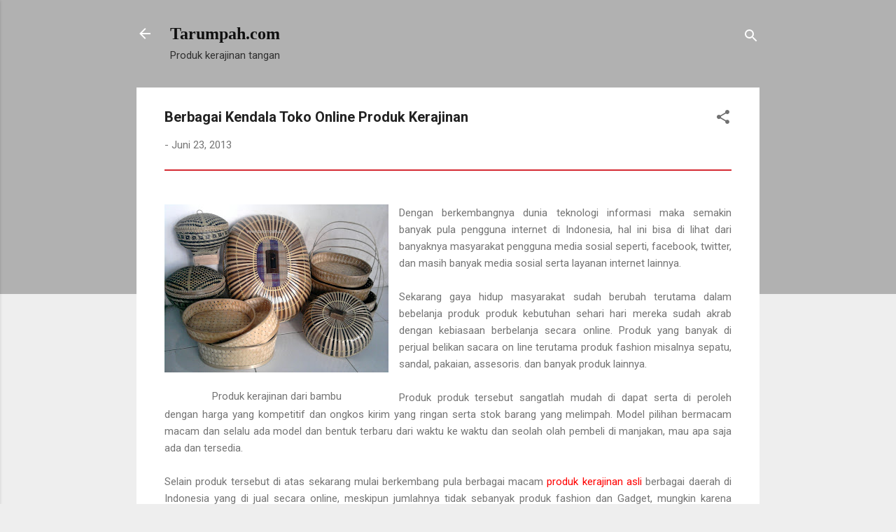

--- FILE ---
content_type: text/html; charset=UTF-8
request_url: https://www.tarumpah.com/2013/06/berbagai-kendala-toko-online-produk.html
body_size: 25400
content:
<!DOCTYPE html>
<html dir='ltr' lang='id'>
<head>
<meta content='width=device-width, initial-scale=1' name='viewport'/>
<title>Berbagai Kendala Toko Online Produk Kerajinan</title>
<meta content='text/html; charset=UTF-8' http-equiv='Content-Type'/>
<!-- Chrome, Firefox OS and Opera -->
<meta content='#eeeeee' name='theme-color'/>
<!-- Windows Phone -->
<meta content='#eeeeee' name='msapplication-navbutton-color'/>
<meta content='blogger' name='generator'/>
<link href='https://www.tarumpah.com/favicon.ico' rel='icon' type='image/x-icon'/>
<link href='https://www.tarumpah.com/2013/06/berbagai-kendala-toko-online-produk.html' rel='canonical'/>
<link rel="alternate" type="application/atom+xml" title="Tarumpah.com - Atom" href="https://www.tarumpah.com/feeds/posts/default" />
<link rel="alternate" type="application/rss+xml" title="Tarumpah.com - RSS" href="https://www.tarumpah.com/feeds/posts/default?alt=rss" />
<link rel="service.post" type="application/atom+xml" title="Tarumpah.com - Atom" href="https://www.blogger.com/feeds/975739369719853008/posts/default" />

<link rel="alternate" type="application/atom+xml" title="Tarumpah.com - Atom" href="https://www.tarumpah.com/feeds/7326416195623031280/comments/default" />
<!--Can't find substitution for tag [blog.ieCssRetrofitLinks]-->
<link href='https://blogger.googleusercontent.com/img/b/R29vZ2xl/AVvXsEi_vnpArccztdPqRYNHjMu8K_3y4tO6d9ifucpmJzl2z8DFhg-VK72STPJChBkme8lv5_t3iGMnPFQJR_bfgjEnrH1viFP0ICMXqctIjaDlM5raVa0JRWSme_jd-J_9uRgwgKpJNOXO97K1/s320/kerajinan.jpg' rel='image_src'/>
<meta content='Berbagai kendala Toko online produk kerajinan' name='description'/>
<meta content='https://www.tarumpah.com/2013/06/berbagai-kendala-toko-online-produk.html' property='og:url'/>
<meta content='Berbagai Kendala Toko Online Produk Kerajinan' property='og:title'/>
<meta content='Berbagai kendala Toko online produk kerajinan' property='og:description'/>
<meta content='https://blogger.googleusercontent.com/img/b/R29vZ2xl/AVvXsEi_vnpArccztdPqRYNHjMu8K_3y4tO6d9ifucpmJzl2z8DFhg-VK72STPJChBkme8lv5_t3iGMnPFQJR_bfgjEnrH1viFP0ICMXqctIjaDlM5raVa0JRWSme_jd-J_9uRgwgKpJNOXO97K1/w1200-h630-p-k-no-nu/kerajinan.jpg' property='og:image'/>
<style type='text/css'>@font-face{font-family:'Damion';font-style:normal;font-weight:400;font-display:swap;src:url(//fonts.gstatic.com/s/damion/v15/hv-XlzJ3KEUe_YZkZGw2EzJwV9J-.woff2)format('woff2');unicode-range:U+0100-02BA,U+02BD-02C5,U+02C7-02CC,U+02CE-02D7,U+02DD-02FF,U+0304,U+0308,U+0329,U+1D00-1DBF,U+1E00-1E9F,U+1EF2-1EFF,U+2020,U+20A0-20AB,U+20AD-20C0,U+2113,U+2C60-2C7F,U+A720-A7FF;}@font-face{font-family:'Damion';font-style:normal;font-weight:400;font-display:swap;src:url(//fonts.gstatic.com/s/damion/v15/hv-XlzJ3KEUe_YZkamw2EzJwVw.woff2)format('woff2');unicode-range:U+0000-00FF,U+0131,U+0152-0153,U+02BB-02BC,U+02C6,U+02DA,U+02DC,U+0304,U+0308,U+0329,U+2000-206F,U+20AC,U+2122,U+2191,U+2193,U+2212,U+2215,U+FEFF,U+FFFD;}@font-face{font-family:'Playfair Display';font-style:normal;font-weight:900;font-display:swap;src:url(//fonts.gstatic.com/s/playfairdisplay/v40/nuFvD-vYSZviVYUb_rj3ij__anPXJzDwcbmjWBN2PKfsunDTbtXK-F2qC0usEw.woff)format('woff');unicode-range:U+0301,U+0400-045F,U+0490-0491,U+04B0-04B1,U+2116;}@font-face{font-family:'Playfair Display';font-style:normal;font-weight:900;font-display:swap;src:url(//fonts.gstatic.com/s/playfairdisplay/v40/nuFvD-vYSZviVYUb_rj3ij__anPXJzDwcbmjWBN2PKfsunDYbtXK-F2qC0usEw.woff)format('woff');unicode-range:U+0102-0103,U+0110-0111,U+0128-0129,U+0168-0169,U+01A0-01A1,U+01AF-01B0,U+0300-0301,U+0303-0304,U+0308-0309,U+0323,U+0329,U+1EA0-1EF9,U+20AB;}@font-face{font-family:'Playfair Display';font-style:normal;font-weight:900;font-display:swap;src:url(//fonts.gstatic.com/s/playfairdisplay/v40/nuFvD-vYSZviVYUb_rj3ij__anPXJzDwcbmjWBN2PKfsunDZbtXK-F2qC0usEw.woff)format('woff');unicode-range:U+0100-02BA,U+02BD-02C5,U+02C7-02CC,U+02CE-02D7,U+02DD-02FF,U+0304,U+0308,U+0329,U+1D00-1DBF,U+1E00-1E9F,U+1EF2-1EFF,U+2020,U+20A0-20AB,U+20AD-20C0,U+2113,U+2C60-2C7F,U+A720-A7FF;}@font-face{font-family:'Playfair Display';font-style:normal;font-weight:900;font-display:swap;src:url(//fonts.gstatic.com/s/playfairdisplay/v40/nuFvD-vYSZviVYUb_rj3ij__anPXJzDwcbmjWBN2PKfsunDXbtXK-F2qC0s.woff)format('woff');unicode-range:U+0000-00FF,U+0131,U+0152-0153,U+02BB-02BC,U+02C6,U+02DA,U+02DC,U+0304,U+0308,U+0329,U+2000-206F,U+20AC,U+2122,U+2191,U+2193,U+2212,U+2215,U+FEFF,U+FFFD;}@font-face{font-family:'Roboto';font-style:italic;font-weight:300;font-stretch:100%;font-display:swap;src:url(//fonts.gstatic.com/s/roboto/v49/KFOKCnqEu92Fr1Mu53ZEC9_Vu3r1gIhOszmOClHrs6ljXfMMLt_QuAX-lXYi128m0kN2.woff)format('woff');unicode-range:U+0460-052F,U+1C80-1C8A,U+20B4,U+2DE0-2DFF,U+A640-A69F,U+FE2E-FE2F;}@font-face{font-family:'Roboto';font-style:italic;font-weight:300;font-stretch:100%;font-display:swap;src:url(//fonts.gstatic.com/s/roboto/v49/KFOKCnqEu92Fr1Mu53ZEC9_Vu3r1gIhOszmOClHrs6ljXfMMLt_QuAz-lXYi128m0kN2.woff)format('woff');unicode-range:U+0301,U+0400-045F,U+0490-0491,U+04B0-04B1,U+2116;}@font-face{font-family:'Roboto';font-style:italic;font-weight:300;font-stretch:100%;font-display:swap;src:url(//fonts.gstatic.com/s/roboto/v49/KFOKCnqEu92Fr1Mu53ZEC9_Vu3r1gIhOszmOClHrs6ljXfMMLt_QuAT-lXYi128m0kN2.woff)format('woff');unicode-range:U+1F00-1FFF;}@font-face{font-family:'Roboto';font-style:italic;font-weight:300;font-stretch:100%;font-display:swap;src:url(//fonts.gstatic.com/s/roboto/v49/KFOKCnqEu92Fr1Mu53ZEC9_Vu3r1gIhOszmOClHrs6ljXfMMLt_QuAv-lXYi128m0kN2.woff)format('woff');unicode-range:U+0370-0377,U+037A-037F,U+0384-038A,U+038C,U+038E-03A1,U+03A3-03FF;}@font-face{font-family:'Roboto';font-style:italic;font-weight:300;font-stretch:100%;font-display:swap;src:url(//fonts.gstatic.com/s/roboto/v49/KFOKCnqEu92Fr1Mu53ZEC9_Vu3r1gIhOszmOClHrs6ljXfMMLt_QuHT-lXYi128m0kN2.woff)format('woff');unicode-range:U+0302-0303,U+0305,U+0307-0308,U+0310,U+0312,U+0315,U+031A,U+0326-0327,U+032C,U+032F-0330,U+0332-0333,U+0338,U+033A,U+0346,U+034D,U+0391-03A1,U+03A3-03A9,U+03B1-03C9,U+03D1,U+03D5-03D6,U+03F0-03F1,U+03F4-03F5,U+2016-2017,U+2034-2038,U+203C,U+2040,U+2043,U+2047,U+2050,U+2057,U+205F,U+2070-2071,U+2074-208E,U+2090-209C,U+20D0-20DC,U+20E1,U+20E5-20EF,U+2100-2112,U+2114-2115,U+2117-2121,U+2123-214F,U+2190,U+2192,U+2194-21AE,U+21B0-21E5,U+21F1-21F2,U+21F4-2211,U+2213-2214,U+2216-22FF,U+2308-230B,U+2310,U+2319,U+231C-2321,U+2336-237A,U+237C,U+2395,U+239B-23B7,U+23D0,U+23DC-23E1,U+2474-2475,U+25AF,U+25B3,U+25B7,U+25BD,U+25C1,U+25CA,U+25CC,U+25FB,U+266D-266F,U+27C0-27FF,U+2900-2AFF,U+2B0E-2B11,U+2B30-2B4C,U+2BFE,U+3030,U+FF5B,U+FF5D,U+1D400-1D7FF,U+1EE00-1EEFF;}@font-face{font-family:'Roboto';font-style:italic;font-weight:300;font-stretch:100%;font-display:swap;src:url(//fonts.gstatic.com/s/roboto/v49/KFOKCnqEu92Fr1Mu53ZEC9_Vu3r1gIhOszmOClHrs6ljXfMMLt_QuGb-lXYi128m0kN2.woff)format('woff');unicode-range:U+0001-000C,U+000E-001F,U+007F-009F,U+20DD-20E0,U+20E2-20E4,U+2150-218F,U+2190,U+2192,U+2194-2199,U+21AF,U+21E6-21F0,U+21F3,U+2218-2219,U+2299,U+22C4-22C6,U+2300-243F,U+2440-244A,U+2460-24FF,U+25A0-27BF,U+2800-28FF,U+2921-2922,U+2981,U+29BF,U+29EB,U+2B00-2BFF,U+4DC0-4DFF,U+FFF9-FFFB,U+10140-1018E,U+10190-1019C,U+101A0,U+101D0-101FD,U+102E0-102FB,U+10E60-10E7E,U+1D2C0-1D2D3,U+1D2E0-1D37F,U+1F000-1F0FF,U+1F100-1F1AD,U+1F1E6-1F1FF,U+1F30D-1F30F,U+1F315,U+1F31C,U+1F31E,U+1F320-1F32C,U+1F336,U+1F378,U+1F37D,U+1F382,U+1F393-1F39F,U+1F3A7-1F3A8,U+1F3AC-1F3AF,U+1F3C2,U+1F3C4-1F3C6,U+1F3CA-1F3CE,U+1F3D4-1F3E0,U+1F3ED,U+1F3F1-1F3F3,U+1F3F5-1F3F7,U+1F408,U+1F415,U+1F41F,U+1F426,U+1F43F,U+1F441-1F442,U+1F444,U+1F446-1F449,U+1F44C-1F44E,U+1F453,U+1F46A,U+1F47D,U+1F4A3,U+1F4B0,U+1F4B3,U+1F4B9,U+1F4BB,U+1F4BF,U+1F4C8-1F4CB,U+1F4D6,U+1F4DA,U+1F4DF,U+1F4E3-1F4E6,U+1F4EA-1F4ED,U+1F4F7,U+1F4F9-1F4FB,U+1F4FD-1F4FE,U+1F503,U+1F507-1F50B,U+1F50D,U+1F512-1F513,U+1F53E-1F54A,U+1F54F-1F5FA,U+1F610,U+1F650-1F67F,U+1F687,U+1F68D,U+1F691,U+1F694,U+1F698,U+1F6AD,U+1F6B2,U+1F6B9-1F6BA,U+1F6BC,U+1F6C6-1F6CF,U+1F6D3-1F6D7,U+1F6E0-1F6EA,U+1F6F0-1F6F3,U+1F6F7-1F6FC,U+1F700-1F7FF,U+1F800-1F80B,U+1F810-1F847,U+1F850-1F859,U+1F860-1F887,U+1F890-1F8AD,U+1F8B0-1F8BB,U+1F8C0-1F8C1,U+1F900-1F90B,U+1F93B,U+1F946,U+1F984,U+1F996,U+1F9E9,U+1FA00-1FA6F,U+1FA70-1FA7C,U+1FA80-1FA89,U+1FA8F-1FAC6,U+1FACE-1FADC,U+1FADF-1FAE9,U+1FAF0-1FAF8,U+1FB00-1FBFF;}@font-face{font-family:'Roboto';font-style:italic;font-weight:300;font-stretch:100%;font-display:swap;src:url(//fonts.gstatic.com/s/roboto/v49/KFOKCnqEu92Fr1Mu53ZEC9_Vu3r1gIhOszmOClHrs6ljXfMMLt_QuAf-lXYi128m0kN2.woff)format('woff');unicode-range:U+0102-0103,U+0110-0111,U+0128-0129,U+0168-0169,U+01A0-01A1,U+01AF-01B0,U+0300-0301,U+0303-0304,U+0308-0309,U+0323,U+0329,U+1EA0-1EF9,U+20AB;}@font-face{font-family:'Roboto';font-style:italic;font-weight:300;font-stretch:100%;font-display:swap;src:url(//fonts.gstatic.com/s/roboto/v49/KFOKCnqEu92Fr1Mu53ZEC9_Vu3r1gIhOszmOClHrs6ljXfMMLt_QuAb-lXYi128m0kN2.woff)format('woff');unicode-range:U+0100-02BA,U+02BD-02C5,U+02C7-02CC,U+02CE-02D7,U+02DD-02FF,U+0304,U+0308,U+0329,U+1D00-1DBF,U+1E00-1E9F,U+1EF2-1EFF,U+2020,U+20A0-20AB,U+20AD-20C0,U+2113,U+2C60-2C7F,U+A720-A7FF;}@font-face{font-family:'Roboto';font-style:italic;font-weight:300;font-stretch:100%;font-display:swap;src:url(//fonts.gstatic.com/s/roboto/v49/KFOKCnqEu92Fr1Mu53ZEC9_Vu3r1gIhOszmOClHrs6ljXfMMLt_QuAj-lXYi128m0g.woff)format('woff');unicode-range:U+0000-00FF,U+0131,U+0152-0153,U+02BB-02BC,U+02C6,U+02DA,U+02DC,U+0304,U+0308,U+0329,U+2000-206F,U+20AC,U+2122,U+2191,U+2193,U+2212,U+2215,U+FEFF,U+FFFD;}@font-face{font-family:'Roboto';font-style:normal;font-weight:400;font-stretch:100%;font-display:swap;src:url(//fonts.gstatic.com/s/roboto/v49/KFO7CnqEu92Fr1ME7kSn66aGLdTylUAMa3GUBHMdazTgWw.woff2)format('woff2');unicode-range:U+0460-052F,U+1C80-1C8A,U+20B4,U+2DE0-2DFF,U+A640-A69F,U+FE2E-FE2F;}@font-face{font-family:'Roboto';font-style:normal;font-weight:400;font-stretch:100%;font-display:swap;src:url(//fonts.gstatic.com/s/roboto/v49/KFO7CnqEu92Fr1ME7kSn66aGLdTylUAMa3iUBHMdazTgWw.woff2)format('woff2');unicode-range:U+0301,U+0400-045F,U+0490-0491,U+04B0-04B1,U+2116;}@font-face{font-family:'Roboto';font-style:normal;font-weight:400;font-stretch:100%;font-display:swap;src:url(//fonts.gstatic.com/s/roboto/v49/KFO7CnqEu92Fr1ME7kSn66aGLdTylUAMa3CUBHMdazTgWw.woff2)format('woff2');unicode-range:U+1F00-1FFF;}@font-face{font-family:'Roboto';font-style:normal;font-weight:400;font-stretch:100%;font-display:swap;src:url(//fonts.gstatic.com/s/roboto/v49/KFO7CnqEu92Fr1ME7kSn66aGLdTylUAMa3-UBHMdazTgWw.woff2)format('woff2');unicode-range:U+0370-0377,U+037A-037F,U+0384-038A,U+038C,U+038E-03A1,U+03A3-03FF;}@font-face{font-family:'Roboto';font-style:normal;font-weight:400;font-stretch:100%;font-display:swap;src:url(//fonts.gstatic.com/s/roboto/v49/KFO7CnqEu92Fr1ME7kSn66aGLdTylUAMawCUBHMdazTgWw.woff2)format('woff2');unicode-range:U+0302-0303,U+0305,U+0307-0308,U+0310,U+0312,U+0315,U+031A,U+0326-0327,U+032C,U+032F-0330,U+0332-0333,U+0338,U+033A,U+0346,U+034D,U+0391-03A1,U+03A3-03A9,U+03B1-03C9,U+03D1,U+03D5-03D6,U+03F0-03F1,U+03F4-03F5,U+2016-2017,U+2034-2038,U+203C,U+2040,U+2043,U+2047,U+2050,U+2057,U+205F,U+2070-2071,U+2074-208E,U+2090-209C,U+20D0-20DC,U+20E1,U+20E5-20EF,U+2100-2112,U+2114-2115,U+2117-2121,U+2123-214F,U+2190,U+2192,U+2194-21AE,U+21B0-21E5,U+21F1-21F2,U+21F4-2211,U+2213-2214,U+2216-22FF,U+2308-230B,U+2310,U+2319,U+231C-2321,U+2336-237A,U+237C,U+2395,U+239B-23B7,U+23D0,U+23DC-23E1,U+2474-2475,U+25AF,U+25B3,U+25B7,U+25BD,U+25C1,U+25CA,U+25CC,U+25FB,U+266D-266F,U+27C0-27FF,U+2900-2AFF,U+2B0E-2B11,U+2B30-2B4C,U+2BFE,U+3030,U+FF5B,U+FF5D,U+1D400-1D7FF,U+1EE00-1EEFF;}@font-face{font-family:'Roboto';font-style:normal;font-weight:400;font-stretch:100%;font-display:swap;src:url(//fonts.gstatic.com/s/roboto/v49/KFO7CnqEu92Fr1ME7kSn66aGLdTylUAMaxKUBHMdazTgWw.woff2)format('woff2');unicode-range:U+0001-000C,U+000E-001F,U+007F-009F,U+20DD-20E0,U+20E2-20E4,U+2150-218F,U+2190,U+2192,U+2194-2199,U+21AF,U+21E6-21F0,U+21F3,U+2218-2219,U+2299,U+22C4-22C6,U+2300-243F,U+2440-244A,U+2460-24FF,U+25A0-27BF,U+2800-28FF,U+2921-2922,U+2981,U+29BF,U+29EB,U+2B00-2BFF,U+4DC0-4DFF,U+FFF9-FFFB,U+10140-1018E,U+10190-1019C,U+101A0,U+101D0-101FD,U+102E0-102FB,U+10E60-10E7E,U+1D2C0-1D2D3,U+1D2E0-1D37F,U+1F000-1F0FF,U+1F100-1F1AD,U+1F1E6-1F1FF,U+1F30D-1F30F,U+1F315,U+1F31C,U+1F31E,U+1F320-1F32C,U+1F336,U+1F378,U+1F37D,U+1F382,U+1F393-1F39F,U+1F3A7-1F3A8,U+1F3AC-1F3AF,U+1F3C2,U+1F3C4-1F3C6,U+1F3CA-1F3CE,U+1F3D4-1F3E0,U+1F3ED,U+1F3F1-1F3F3,U+1F3F5-1F3F7,U+1F408,U+1F415,U+1F41F,U+1F426,U+1F43F,U+1F441-1F442,U+1F444,U+1F446-1F449,U+1F44C-1F44E,U+1F453,U+1F46A,U+1F47D,U+1F4A3,U+1F4B0,U+1F4B3,U+1F4B9,U+1F4BB,U+1F4BF,U+1F4C8-1F4CB,U+1F4D6,U+1F4DA,U+1F4DF,U+1F4E3-1F4E6,U+1F4EA-1F4ED,U+1F4F7,U+1F4F9-1F4FB,U+1F4FD-1F4FE,U+1F503,U+1F507-1F50B,U+1F50D,U+1F512-1F513,U+1F53E-1F54A,U+1F54F-1F5FA,U+1F610,U+1F650-1F67F,U+1F687,U+1F68D,U+1F691,U+1F694,U+1F698,U+1F6AD,U+1F6B2,U+1F6B9-1F6BA,U+1F6BC,U+1F6C6-1F6CF,U+1F6D3-1F6D7,U+1F6E0-1F6EA,U+1F6F0-1F6F3,U+1F6F7-1F6FC,U+1F700-1F7FF,U+1F800-1F80B,U+1F810-1F847,U+1F850-1F859,U+1F860-1F887,U+1F890-1F8AD,U+1F8B0-1F8BB,U+1F8C0-1F8C1,U+1F900-1F90B,U+1F93B,U+1F946,U+1F984,U+1F996,U+1F9E9,U+1FA00-1FA6F,U+1FA70-1FA7C,U+1FA80-1FA89,U+1FA8F-1FAC6,U+1FACE-1FADC,U+1FADF-1FAE9,U+1FAF0-1FAF8,U+1FB00-1FBFF;}@font-face{font-family:'Roboto';font-style:normal;font-weight:400;font-stretch:100%;font-display:swap;src:url(//fonts.gstatic.com/s/roboto/v49/KFO7CnqEu92Fr1ME7kSn66aGLdTylUAMa3OUBHMdazTgWw.woff2)format('woff2');unicode-range:U+0102-0103,U+0110-0111,U+0128-0129,U+0168-0169,U+01A0-01A1,U+01AF-01B0,U+0300-0301,U+0303-0304,U+0308-0309,U+0323,U+0329,U+1EA0-1EF9,U+20AB;}@font-face{font-family:'Roboto';font-style:normal;font-weight:400;font-stretch:100%;font-display:swap;src:url(//fonts.gstatic.com/s/roboto/v49/KFO7CnqEu92Fr1ME7kSn66aGLdTylUAMa3KUBHMdazTgWw.woff2)format('woff2');unicode-range:U+0100-02BA,U+02BD-02C5,U+02C7-02CC,U+02CE-02D7,U+02DD-02FF,U+0304,U+0308,U+0329,U+1D00-1DBF,U+1E00-1E9F,U+1EF2-1EFF,U+2020,U+20A0-20AB,U+20AD-20C0,U+2113,U+2C60-2C7F,U+A720-A7FF;}@font-face{font-family:'Roboto';font-style:normal;font-weight:400;font-stretch:100%;font-display:swap;src:url(//fonts.gstatic.com/s/roboto/v49/KFO7CnqEu92Fr1ME7kSn66aGLdTylUAMa3yUBHMdazQ.woff2)format('woff2');unicode-range:U+0000-00FF,U+0131,U+0152-0153,U+02BB-02BC,U+02C6,U+02DA,U+02DC,U+0304,U+0308,U+0329,U+2000-206F,U+20AC,U+2122,U+2191,U+2193,U+2212,U+2215,U+FEFF,U+FFFD;}@font-face{font-family:'Roboto';font-style:normal;font-weight:700;font-stretch:100%;font-display:swap;src:url(//fonts.gstatic.com/s/roboto/v49/KFO7CnqEu92Fr1ME7kSn66aGLdTylUAMa3GUBHMdazTgWw.woff2)format('woff2');unicode-range:U+0460-052F,U+1C80-1C8A,U+20B4,U+2DE0-2DFF,U+A640-A69F,U+FE2E-FE2F;}@font-face{font-family:'Roboto';font-style:normal;font-weight:700;font-stretch:100%;font-display:swap;src:url(//fonts.gstatic.com/s/roboto/v49/KFO7CnqEu92Fr1ME7kSn66aGLdTylUAMa3iUBHMdazTgWw.woff2)format('woff2');unicode-range:U+0301,U+0400-045F,U+0490-0491,U+04B0-04B1,U+2116;}@font-face{font-family:'Roboto';font-style:normal;font-weight:700;font-stretch:100%;font-display:swap;src:url(//fonts.gstatic.com/s/roboto/v49/KFO7CnqEu92Fr1ME7kSn66aGLdTylUAMa3CUBHMdazTgWw.woff2)format('woff2');unicode-range:U+1F00-1FFF;}@font-face{font-family:'Roboto';font-style:normal;font-weight:700;font-stretch:100%;font-display:swap;src:url(//fonts.gstatic.com/s/roboto/v49/KFO7CnqEu92Fr1ME7kSn66aGLdTylUAMa3-UBHMdazTgWw.woff2)format('woff2');unicode-range:U+0370-0377,U+037A-037F,U+0384-038A,U+038C,U+038E-03A1,U+03A3-03FF;}@font-face{font-family:'Roboto';font-style:normal;font-weight:700;font-stretch:100%;font-display:swap;src:url(//fonts.gstatic.com/s/roboto/v49/KFO7CnqEu92Fr1ME7kSn66aGLdTylUAMawCUBHMdazTgWw.woff2)format('woff2');unicode-range:U+0302-0303,U+0305,U+0307-0308,U+0310,U+0312,U+0315,U+031A,U+0326-0327,U+032C,U+032F-0330,U+0332-0333,U+0338,U+033A,U+0346,U+034D,U+0391-03A1,U+03A3-03A9,U+03B1-03C9,U+03D1,U+03D5-03D6,U+03F0-03F1,U+03F4-03F5,U+2016-2017,U+2034-2038,U+203C,U+2040,U+2043,U+2047,U+2050,U+2057,U+205F,U+2070-2071,U+2074-208E,U+2090-209C,U+20D0-20DC,U+20E1,U+20E5-20EF,U+2100-2112,U+2114-2115,U+2117-2121,U+2123-214F,U+2190,U+2192,U+2194-21AE,U+21B0-21E5,U+21F1-21F2,U+21F4-2211,U+2213-2214,U+2216-22FF,U+2308-230B,U+2310,U+2319,U+231C-2321,U+2336-237A,U+237C,U+2395,U+239B-23B7,U+23D0,U+23DC-23E1,U+2474-2475,U+25AF,U+25B3,U+25B7,U+25BD,U+25C1,U+25CA,U+25CC,U+25FB,U+266D-266F,U+27C0-27FF,U+2900-2AFF,U+2B0E-2B11,U+2B30-2B4C,U+2BFE,U+3030,U+FF5B,U+FF5D,U+1D400-1D7FF,U+1EE00-1EEFF;}@font-face{font-family:'Roboto';font-style:normal;font-weight:700;font-stretch:100%;font-display:swap;src:url(//fonts.gstatic.com/s/roboto/v49/KFO7CnqEu92Fr1ME7kSn66aGLdTylUAMaxKUBHMdazTgWw.woff2)format('woff2');unicode-range:U+0001-000C,U+000E-001F,U+007F-009F,U+20DD-20E0,U+20E2-20E4,U+2150-218F,U+2190,U+2192,U+2194-2199,U+21AF,U+21E6-21F0,U+21F3,U+2218-2219,U+2299,U+22C4-22C6,U+2300-243F,U+2440-244A,U+2460-24FF,U+25A0-27BF,U+2800-28FF,U+2921-2922,U+2981,U+29BF,U+29EB,U+2B00-2BFF,U+4DC0-4DFF,U+FFF9-FFFB,U+10140-1018E,U+10190-1019C,U+101A0,U+101D0-101FD,U+102E0-102FB,U+10E60-10E7E,U+1D2C0-1D2D3,U+1D2E0-1D37F,U+1F000-1F0FF,U+1F100-1F1AD,U+1F1E6-1F1FF,U+1F30D-1F30F,U+1F315,U+1F31C,U+1F31E,U+1F320-1F32C,U+1F336,U+1F378,U+1F37D,U+1F382,U+1F393-1F39F,U+1F3A7-1F3A8,U+1F3AC-1F3AF,U+1F3C2,U+1F3C4-1F3C6,U+1F3CA-1F3CE,U+1F3D4-1F3E0,U+1F3ED,U+1F3F1-1F3F3,U+1F3F5-1F3F7,U+1F408,U+1F415,U+1F41F,U+1F426,U+1F43F,U+1F441-1F442,U+1F444,U+1F446-1F449,U+1F44C-1F44E,U+1F453,U+1F46A,U+1F47D,U+1F4A3,U+1F4B0,U+1F4B3,U+1F4B9,U+1F4BB,U+1F4BF,U+1F4C8-1F4CB,U+1F4D6,U+1F4DA,U+1F4DF,U+1F4E3-1F4E6,U+1F4EA-1F4ED,U+1F4F7,U+1F4F9-1F4FB,U+1F4FD-1F4FE,U+1F503,U+1F507-1F50B,U+1F50D,U+1F512-1F513,U+1F53E-1F54A,U+1F54F-1F5FA,U+1F610,U+1F650-1F67F,U+1F687,U+1F68D,U+1F691,U+1F694,U+1F698,U+1F6AD,U+1F6B2,U+1F6B9-1F6BA,U+1F6BC,U+1F6C6-1F6CF,U+1F6D3-1F6D7,U+1F6E0-1F6EA,U+1F6F0-1F6F3,U+1F6F7-1F6FC,U+1F700-1F7FF,U+1F800-1F80B,U+1F810-1F847,U+1F850-1F859,U+1F860-1F887,U+1F890-1F8AD,U+1F8B0-1F8BB,U+1F8C0-1F8C1,U+1F900-1F90B,U+1F93B,U+1F946,U+1F984,U+1F996,U+1F9E9,U+1FA00-1FA6F,U+1FA70-1FA7C,U+1FA80-1FA89,U+1FA8F-1FAC6,U+1FACE-1FADC,U+1FADF-1FAE9,U+1FAF0-1FAF8,U+1FB00-1FBFF;}@font-face{font-family:'Roboto';font-style:normal;font-weight:700;font-stretch:100%;font-display:swap;src:url(//fonts.gstatic.com/s/roboto/v49/KFO7CnqEu92Fr1ME7kSn66aGLdTylUAMa3OUBHMdazTgWw.woff2)format('woff2');unicode-range:U+0102-0103,U+0110-0111,U+0128-0129,U+0168-0169,U+01A0-01A1,U+01AF-01B0,U+0300-0301,U+0303-0304,U+0308-0309,U+0323,U+0329,U+1EA0-1EF9,U+20AB;}@font-face{font-family:'Roboto';font-style:normal;font-weight:700;font-stretch:100%;font-display:swap;src:url(//fonts.gstatic.com/s/roboto/v49/KFO7CnqEu92Fr1ME7kSn66aGLdTylUAMa3KUBHMdazTgWw.woff2)format('woff2');unicode-range:U+0100-02BA,U+02BD-02C5,U+02C7-02CC,U+02CE-02D7,U+02DD-02FF,U+0304,U+0308,U+0329,U+1D00-1DBF,U+1E00-1E9F,U+1EF2-1EFF,U+2020,U+20A0-20AB,U+20AD-20C0,U+2113,U+2C60-2C7F,U+A720-A7FF;}@font-face{font-family:'Roboto';font-style:normal;font-weight:700;font-stretch:100%;font-display:swap;src:url(//fonts.gstatic.com/s/roboto/v49/KFO7CnqEu92Fr1ME7kSn66aGLdTylUAMa3yUBHMdazQ.woff2)format('woff2');unicode-range:U+0000-00FF,U+0131,U+0152-0153,U+02BB-02BC,U+02C6,U+02DA,U+02DC,U+0304,U+0308,U+0329,U+2000-206F,U+20AC,U+2122,U+2191,U+2193,U+2212,U+2215,U+FEFF,U+FFFD;}</style>
<style id='page-skin-1' type='text/css'><!--
/*! normalize.css v3.0.1 | MIT License | git.io/normalize */html{font-family:sans-serif;-ms-text-size-adjust:100%;-webkit-text-size-adjust:100%}body{margin:0}article,aside,details,figcaption,figure,footer,header,hgroup,main,nav,section,summary{display:block}audio,canvas,progress,video{display:inline-block;vertical-align:baseline}audio:not([controls]){display:none;height:0}[hidden],template{display:none}a{background:transparent}a:active,a:hover{outline:0}abbr[title]{border-bottom:1px dotted}b,strong{font-weight:bold}dfn{font-style:italic}h1{font-size:2em;margin:.67em 0}mark{background:#ff0;color:#000}small{font-size:80%}sub,sup{font-size:75%;line-height:0;position:relative;vertical-align:baseline}sup{top:-0.5em}sub{bottom:-0.25em}img{border:0}svg:not(:root){overflow:hidden}figure{margin:1em 40px}hr{-moz-box-sizing:content-box;box-sizing:content-box;height:0}pre{overflow:auto}code,kbd,pre,samp{font-family:monospace,monospace;font-size:1em}button,input,optgroup,select,textarea{color:inherit;font:inherit;margin:0}button{overflow:visible}button,select{text-transform:none}button,html input[type="button"],input[type="reset"],input[type="submit"]{-webkit-appearance:button;cursor:pointer}button[disabled],html input[disabled]{cursor:default}button::-moz-focus-inner,input::-moz-focus-inner{border:0;padding:0}input{line-height:normal}input[type="checkbox"],input[type="radio"]{box-sizing:border-box;padding:0}input[type="number"]::-webkit-inner-spin-button,input[type="number"]::-webkit-outer-spin-button{height:auto}input[type="search"]{-webkit-appearance:textfield;-moz-box-sizing:content-box;-webkit-box-sizing:content-box;box-sizing:content-box}input[type="search"]::-webkit-search-cancel-button,input[type="search"]::-webkit-search-decoration{-webkit-appearance:none}fieldset{border:1px solid #c0c0c0;margin:0 2px;padding:.35em .625em .75em}legend{border:0;padding:0}textarea{overflow:auto}optgroup{font-weight:bold}table{border-collapse:collapse;border-spacing:0}td,th{padding:0}
/*!************************************************
* Blogger Template Style
* Name: Contempo
**************************************************/
body{
overflow-wrap:break-word;
word-break:break-word;
word-wrap:break-word
}
.hidden{
display:none
}
.invisible{
visibility:hidden
}
.container::after,.float-container::after{
clear:both;
content:"";
display:table
}
.clearboth{
clear:both
}
#comments .comment .comment-actions,.subscribe-popup .FollowByEmail .follow-by-email-submit,.widget.Profile .profile-link,.widget.Profile .profile-link.visit-profile{
background:0 0;
border:0;
box-shadow:none;
color:#f37d21;
cursor:pointer;
font-size:14px;
font-weight:700;
outline:0;
text-decoration:none;
text-transform:uppercase;
width:auto
}
.dim-overlay{
background-color:rgba(0,0,0,.54);
height:100vh;
left:0;
position:fixed;
top:0;
width:100%
}
#sharing-dim-overlay{
background-color:transparent
}
input::-ms-clear{
display:none
}
.blogger-logo,.svg-icon-24.blogger-logo{
fill:#ff9800;
opacity:1
}
.loading-spinner-large{
-webkit-animation:mspin-rotate 1.568s infinite linear;
animation:mspin-rotate 1.568s infinite linear;
height:48px;
overflow:hidden;
position:absolute;
width:48px;
z-index:200
}
.loading-spinner-large>div{
-webkit-animation:mspin-revrot 5332ms infinite steps(4);
animation:mspin-revrot 5332ms infinite steps(4)
}
.loading-spinner-large>div>div{
-webkit-animation:mspin-singlecolor-large-film 1333ms infinite steps(81);
animation:mspin-singlecolor-large-film 1333ms infinite steps(81);
background-size:100%;
height:48px;
width:3888px
}
.mspin-black-large>div>div,.mspin-grey_54-large>div>div{
background-image:url(https://www.blogblog.com/indie/mspin_black_large.svg)
}
.mspin-white-large>div>div{
background-image:url(https://www.blogblog.com/indie/mspin_white_large.svg)
}
.mspin-grey_54-large{
opacity:.54
}
@-webkit-keyframes mspin-singlecolor-large-film{
from{
-webkit-transform:translateX(0);
transform:translateX(0)
}
to{
-webkit-transform:translateX(-3888px);
transform:translateX(-3888px)
}
}
@keyframes mspin-singlecolor-large-film{
from{
-webkit-transform:translateX(0);
transform:translateX(0)
}
to{
-webkit-transform:translateX(-3888px);
transform:translateX(-3888px)
}
}
@-webkit-keyframes mspin-rotate{
from{
-webkit-transform:rotate(0);
transform:rotate(0)
}
to{
-webkit-transform:rotate(360deg);
transform:rotate(360deg)
}
}
@keyframes mspin-rotate{
from{
-webkit-transform:rotate(0);
transform:rotate(0)
}
to{
-webkit-transform:rotate(360deg);
transform:rotate(360deg)
}
}
@-webkit-keyframes mspin-revrot{
from{
-webkit-transform:rotate(0);
transform:rotate(0)
}
to{
-webkit-transform:rotate(-360deg);
transform:rotate(-360deg)
}
}
@keyframes mspin-revrot{
from{
-webkit-transform:rotate(0);
transform:rotate(0)
}
to{
-webkit-transform:rotate(-360deg);
transform:rotate(-360deg)
}
}
.skip-navigation{
background-color:#fff;
box-sizing:border-box;
color:#000;
display:block;
height:0;
left:0;
line-height:50px;
overflow:hidden;
padding-top:0;
position:fixed;
text-align:center;
top:0;
-webkit-transition:box-shadow .3s,height .3s,padding-top .3s;
transition:box-shadow .3s,height .3s,padding-top .3s;
width:100%;
z-index:900
}
.skip-navigation:focus{
box-shadow:0 4px 5px 0 rgba(0,0,0,.14),0 1px 10px 0 rgba(0,0,0,.12),0 2px 4px -1px rgba(0,0,0,.2);
height:50px
}
#main{
outline:0
}
.main-heading{
position:absolute;
clip:rect(1px,1px,1px,1px);
padding:0;
border:0;
height:1px;
width:1px;
overflow:hidden
}
.Attribution{
margin-top:1em;
text-align:center
}
.Attribution .blogger img,.Attribution .blogger svg{
vertical-align:bottom
}
.Attribution .blogger img{
margin-right:.5em
}
.Attribution div{
line-height:24px;
margin-top:.5em
}
.Attribution .copyright,.Attribution .image-attribution{
font-size:.7em;
margin-top:1.5em
}
.BLOG_mobile_video_class{
display:none
}
.bg-photo{
background-attachment:scroll!important
}
body .CSS_LIGHTBOX{
z-index:900
}
.extendable .show-less,.extendable .show-more{
border-color:#f37d21;
color:#f37d21;
margin-top:8px
}
.extendable .show-less.hidden,.extendable .show-more.hidden{
display:none
}
.inline-ad{
display:none;
max-width:100%;
overflow:hidden
}
.adsbygoogle{
display:block
}
#cookieChoiceInfo{
bottom:0;
top:auto
}
iframe.b-hbp-video{
border:0
}
.post-body img{
max-width:100%
}
.post-body iframe{
max-width:100%
}
.post-body a[imageanchor="1"]{
display:inline-block
}
.byline{
margin-right:1em
}
.byline:last-child{
margin-right:0
}
.link-copied-dialog{
max-width:520px;
outline:0
}
.link-copied-dialog .modal-dialog-buttons{
margin-top:8px
}
.link-copied-dialog .goog-buttonset-default{
background:0 0;
border:0
}
.link-copied-dialog .goog-buttonset-default:focus{
outline:0
}
.paging-control-container{
margin-bottom:16px
}
.paging-control-container .paging-control{
display:inline-block
}
.paging-control-container .comment-range-text::after,.paging-control-container .paging-control{
color:#f37d21
}
.paging-control-container .comment-range-text,.paging-control-container .paging-control{
margin-right:8px
}
.paging-control-container .comment-range-text::after,.paging-control-container .paging-control::after{
content:"\b7";
cursor:default;
padding-left:8px;
pointer-events:none
}
.paging-control-container .comment-range-text:last-child::after,.paging-control-container .paging-control:last-child::after{
content:none
}
.byline.reactions iframe{
height:20px
}
.b-notification{
color:#000;
background-color:#fff;
border-bottom:solid 1px #000;
box-sizing:border-box;
padding:16px 32px;
text-align:center
}
.b-notification.visible{
-webkit-transition:margin-top .3s cubic-bezier(.4,0,.2,1);
transition:margin-top .3s cubic-bezier(.4,0,.2,1)
}
.b-notification.invisible{
position:absolute
}
.b-notification-close{
position:absolute;
right:8px;
top:8px
}
.no-posts-message{
line-height:40px;
text-align:center
}
@media screen and (max-width:800px){
body.item-view .post-body a[imageanchor="1"][style*="float: left;"],body.item-view .post-body a[imageanchor="1"][style*="float: right;"]{
float:none!important;
clear:none!important
}
body.item-view .post-body a[imageanchor="1"] img{
display:block;
height:auto;
margin:0 auto
}
body.item-view .post-body>.separator:first-child>a[imageanchor="1"]:first-child{
margin-top:20px
}
.post-body a[imageanchor]{
display:block
}
body.item-view .post-body a[imageanchor="1"]{
margin-left:0!important;
margin-right:0!important
}
body.item-view .post-body a[imageanchor="1"]+a[imageanchor="1"]{
margin-top:16px
}
}
.item-control{
display:none
}
#comments{
border-top:1px dashed rgba(0,0,0,.54);
margin-top:20px;
padding:20px
}
#comments .comment-thread ol{
margin:0;
padding-left:0;
padding-left:0
}
#comments .comment .comment-replybox-single,#comments .comment-thread .comment-replies{
margin-left:60px
}
#comments .comment-thread .thread-count{
display:none
}
#comments .comment{
list-style-type:none;
padding:0 0 30px;
position:relative
}
#comments .comment .comment{
padding-bottom:8px
}
.comment .avatar-image-container{
position:absolute
}
.comment .avatar-image-container img{
border-radius:50%
}
.avatar-image-container svg,.comment .avatar-image-container .avatar-icon{
border-radius:50%;
border:solid 1px #707070;
box-sizing:border-box;
fill:#707070;
height:35px;
margin:0;
padding:7px;
width:35px
}
.comment .comment-block{
margin-top:10px;
margin-left:60px;
padding-bottom:0
}
#comments .comment-author-header-wrapper{
margin-left:40px
}
#comments .comment .thread-expanded .comment-block{
padding-bottom:20px
}
#comments .comment .comment-header .user,#comments .comment .comment-header .user a{
color:#212121;
font-style:normal;
font-weight:700
}
#comments .comment .comment-actions{
bottom:0;
margin-bottom:15px;
position:absolute
}
#comments .comment .comment-actions>*{
margin-right:8px
}
#comments .comment .comment-header .datetime{
bottom:0;
color:rgba(33,33,33,.54);
display:inline-block;
font-size:13px;
font-style:italic;
margin-left:8px
}
#comments .comment .comment-footer .comment-timestamp a,#comments .comment .comment-header .datetime a{
color:rgba(33,33,33,.54)
}
#comments .comment .comment-content,.comment .comment-body{
margin-top:12px;
word-break:break-word
}
.comment-body{
margin-bottom:12px
}
#comments.embed[data-num-comments="0"]{
border:0;
margin-top:0;
padding-top:0
}
#comments.embed[data-num-comments="0"] #comment-post-message,#comments.embed[data-num-comments="0"] div.comment-form>p,#comments.embed[data-num-comments="0"] p.comment-footer{
display:none
}
#comment-editor-src{
display:none
}
.comments .comments-content .loadmore.loaded{
max-height:0;
opacity:0;
overflow:hidden
}
.extendable .remaining-items{
height:0;
overflow:hidden;
-webkit-transition:height .3s cubic-bezier(.4,0,.2,1);
transition:height .3s cubic-bezier(.4,0,.2,1)
}
.extendable .remaining-items.expanded{
height:auto
}
.svg-icon-24,.svg-icon-24-button{
cursor:pointer;
height:24px;
width:24px;
min-width:24px
}
.touch-icon{
margin:-12px;
padding:12px
}
.touch-icon:active,.touch-icon:focus{
background-color:rgba(153,153,153,.4);
border-radius:50%
}
svg:not(:root).touch-icon{
overflow:visible
}
html[dir=rtl] .rtl-reversible-icon{
-webkit-transform:scaleX(-1);
-ms-transform:scaleX(-1);
transform:scaleX(-1)
}
.svg-icon-24-button,.touch-icon-button{
background:0 0;
border:0;
margin:0;
outline:0;
padding:0
}
.touch-icon-button .touch-icon:active,.touch-icon-button .touch-icon:focus{
background-color:transparent
}
.touch-icon-button:active .touch-icon,.touch-icon-button:focus .touch-icon{
background-color:rgba(153,153,153,.4);
border-radius:50%
}
.Profile .default-avatar-wrapper .avatar-icon{
border-radius:50%;
border:solid 1px #707070;
box-sizing:border-box;
fill:#707070;
margin:0
}
.Profile .individual .default-avatar-wrapper .avatar-icon{
padding:25px
}
.Profile .individual .avatar-icon,.Profile .individual .profile-img{
height:120px;
width:120px
}
.Profile .team .default-avatar-wrapper .avatar-icon{
padding:8px
}
.Profile .team .avatar-icon,.Profile .team .default-avatar-wrapper,.Profile .team .profile-img{
height:40px;
width:40px
}
.snippet-container{
margin:0;
position:relative;
overflow:hidden
}
.snippet-fade{
bottom:0;
box-sizing:border-box;
position:absolute;
width:96px
}
.snippet-fade{
right:0
}
.snippet-fade:after{
content:"\2026"
}
.snippet-fade:after{
float:right
}
.post-bottom{
-webkit-box-align:center;
-webkit-align-items:center;
-ms-flex-align:center;
align-items:center;
display:-webkit-box;
display:-webkit-flex;
display:-ms-flexbox;
display:flex;
-webkit-flex-wrap:wrap;
-ms-flex-wrap:wrap;
flex-wrap:wrap
}
.post-footer{
-webkit-box-flex:1;
-webkit-flex:1 1 auto;
-ms-flex:1 1 auto;
flex:1 1 auto;
-webkit-flex-wrap:wrap;
-ms-flex-wrap:wrap;
flex-wrap:wrap;
-webkit-box-ordinal-group:2;
-webkit-order:1;
-ms-flex-order:1;
order:1
}
.post-footer>*{
-webkit-box-flex:0;
-webkit-flex:0 1 auto;
-ms-flex:0 1 auto;
flex:0 1 auto
}
.post-footer .byline:last-child{
margin-right:1em
}
.jump-link{
-webkit-box-flex:0;
-webkit-flex:0 0 auto;
-ms-flex:0 0 auto;
flex:0 0 auto;
-webkit-box-ordinal-group:3;
-webkit-order:2;
-ms-flex-order:2;
order:2
}
.centered-top-container.sticky{
left:0;
position:fixed;
right:0;
top:0;
width:auto;
z-index:50;
-webkit-transition-property:opacity,-webkit-transform;
transition-property:opacity,-webkit-transform;
transition-property:transform,opacity;
transition-property:transform,opacity,-webkit-transform;
-webkit-transition-duration:.2s;
transition-duration:.2s;
-webkit-transition-timing-function:cubic-bezier(.4,0,.2,1);
transition-timing-function:cubic-bezier(.4,0,.2,1)
}
.centered-top-placeholder{
display:none
}
.collapsed-header .centered-top-placeholder{
display:block
}
.centered-top-container .Header .replaced h1,.centered-top-placeholder .Header .replaced h1{
display:none
}
.centered-top-container.sticky .Header .replaced h1{
display:block
}
.centered-top-container.sticky .Header .header-widget{
background:0 0
}
.centered-top-container.sticky .Header .header-image-wrapper{
display:none
}
.centered-top-container img,.centered-top-placeholder img{
max-width:100%
}
.collapsible{
-webkit-transition:height .3s cubic-bezier(.4,0,.2,1);
transition:height .3s cubic-bezier(.4,0,.2,1)
}
.collapsible,.collapsible>summary{
display:block;
overflow:hidden
}
.collapsible>:not(summary){
display:none
}
.collapsible[open]>:not(summary){
display:block
}
.collapsible:focus,.collapsible>summary:focus{
outline:0
}
.collapsible>summary{
cursor:pointer;
display:block;
padding:0
}
.collapsible:focus>summary,.collapsible>summary:focus{
background-color:transparent
}
.collapsible>summary::-webkit-details-marker{
display:none
}
.collapsible-title{
-webkit-box-align:center;
-webkit-align-items:center;
-ms-flex-align:center;
align-items:center;
display:-webkit-box;
display:-webkit-flex;
display:-ms-flexbox;
display:flex
}
.collapsible-title .title{
-webkit-box-flex:1;
-webkit-flex:1 1 auto;
-ms-flex:1 1 auto;
flex:1 1 auto;
-webkit-box-ordinal-group:1;
-webkit-order:0;
-ms-flex-order:0;
order:0;
overflow:hidden;
text-overflow:ellipsis;
white-space:nowrap
}
.collapsible-title .chevron-down,.collapsible[open] .collapsible-title .chevron-up{
display:block
}
.collapsible-title .chevron-up,.collapsible[open] .collapsible-title .chevron-down{
display:none
}
.flat-button{
cursor:pointer;
display:inline-block;
font-weight:700;
text-transform:uppercase;
border-radius:2px;
padding:8px;
margin:-8px
}
.flat-icon-button{
background:0 0;
border:0;
margin:0;
outline:0;
padding:0;
margin:-12px;
padding:12px;
cursor:pointer;
box-sizing:content-box;
display:inline-block;
line-height:0
}
.flat-icon-button,.flat-icon-button .splash-wrapper{
border-radius:50%
}
.flat-icon-button .splash.animate{
-webkit-animation-duration:.3s;
animation-duration:.3s
}
.overflowable-container{
max-height:46px;
overflow:hidden;
position:relative
}
.overflow-button{
cursor:pointer
}
#overflowable-dim-overlay{
background:0 0
}
.overflow-popup{
box-shadow:0 2px 2px 0 rgba(0,0,0,.14),0 3px 1px -2px rgba(0,0,0,.2),0 1px 5px 0 rgba(0,0,0,.12);
background-color:#ffffff;
left:0;
max-width:calc(100% - 32px);
position:absolute;
top:0;
visibility:hidden;
z-index:101
}
.overflow-popup ul{
list-style:none
}
.overflow-popup .tabs li,.overflow-popup li{
display:block;
height:auto
}
.overflow-popup .tabs li{
padding-left:0;
padding-right:0
}
.overflow-button.hidden,.overflow-popup .tabs li.hidden,.overflow-popup li.hidden{
display:none
}
.pill-button{
background:0 0;
border:1px solid;
border-radius:12px;
cursor:pointer;
display:inline-block;
padding:4px 16px;
text-transform:uppercase
}
.ripple{
position:relative
}
.ripple>*{
z-index:1
}
.splash-wrapper{
bottom:0;
left:0;
overflow:hidden;
pointer-events:none;
position:absolute;
right:0;
top:0;
z-index:0
}
.splash{
background:#ccc;
border-radius:100%;
display:block;
opacity:.6;
position:absolute;
-webkit-transform:scale(0);
-ms-transform:scale(0);
transform:scale(0)
}
.splash.animate{
-webkit-animation:ripple-effect .4s linear;
animation:ripple-effect .4s linear
}
@-webkit-keyframes ripple-effect{
100%{
opacity:0;
-webkit-transform:scale(2.5);
transform:scale(2.5)
}
}
@keyframes ripple-effect{
100%{
opacity:0;
-webkit-transform:scale(2.5);
transform:scale(2.5)
}
}
.search{
display:-webkit-box;
display:-webkit-flex;
display:-ms-flexbox;
display:flex;
line-height:24px;
width:24px
}
.search.focused{
width:100%
}
.search.focused .section{
width:100%
}
.search form{
z-index:101
}
.search h3{
display:none
}
.search form{
display:-webkit-box;
display:-webkit-flex;
display:-ms-flexbox;
display:flex;
-webkit-box-flex:1;
-webkit-flex:1 0 0;
-ms-flex:1 0 0px;
flex:1 0 0;
border-bottom:solid 1px transparent;
padding-bottom:8px
}
.search form>*{
display:none
}
.search.focused form>*{
display:block
}
.search .search-input label{
display:none
}
.centered-top-placeholder.cloned .search form{
z-index:30
}
.search.focused form{
border-color:#101010;
position:relative;
width:auto
}
.collapsed-header .centered-top-container .search.focused form{
border-bottom-color:transparent
}
.search-expand{
-webkit-box-flex:0;
-webkit-flex:0 0 auto;
-ms-flex:0 0 auto;
flex:0 0 auto
}
.search-expand-text{
display:none
}
.search-close{
display:inline;
vertical-align:middle
}
.search-input{
-webkit-box-flex:1;
-webkit-flex:1 0 1px;
-ms-flex:1 0 1px;
flex:1 0 1px
}
.search-input input{
background:0 0;
border:0;
box-sizing:border-box;
color:#101010;
display:inline-block;
outline:0;
width:calc(100% - 48px)
}
.search-input input.no-cursor{
color:transparent;
text-shadow:0 0 0 #101010
}
.collapsed-header .centered-top-container .search-action,.collapsed-header .centered-top-container .search-input input{
color:#212121
}
.collapsed-header .centered-top-container .search-input input.no-cursor{
color:transparent;
text-shadow:0 0 0 #212121
}
.collapsed-header .centered-top-container .search-input input.no-cursor:focus,.search-input input.no-cursor:focus{
outline:0
}
.search-focused>*{
visibility:hidden
}
.search-focused .search,.search-focused .search-icon{
visibility:visible
}
.search.focused .search-action{
display:block
}
.search.focused .search-action:disabled{
opacity:.3
}
.widget.Sharing .sharing-button{
display:none
}
.widget.Sharing .sharing-buttons li{
padding:0
}
.widget.Sharing .sharing-buttons li span{
display:none
}
.post-share-buttons{
position:relative
}
.centered-bottom .share-buttons .svg-icon-24,.share-buttons .svg-icon-24{
fill:#757575
}
.sharing-open.touch-icon-button:active .touch-icon,.sharing-open.touch-icon-button:focus .touch-icon{
background-color:transparent
}
.share-buttons{
background-color:#ffffff;
border-radius:2px;
box-shadow:0 2px 2px 0 rgba(0,0,0,.14),0 3px 1px -2px rgba(0,0,0,.2),0 1px 5px 0 rgba(0,0,0,.12);
color:#757575;
list-style:none;
margin:0;
padding:8px 0;
position:absolute;
top:-11px;
min-width:200px;
z-index:101
}
.share-buttons.hidden{
display:none
}
.sharing-button{
background:0 0;
border:0;
margin:0;
outline:0;
padding:0;
cursor:pointer
}
.share-buttons li{
margin:0;
height:48px
}
.share-buttons li:last-child{
margin-bottom:0
}
.share-buttons li .sharing-platform-button{
box-sizing:border-box;
cursor:pointer;
display:block;
height:100%;
margin-bottom:0;
padding:0 16px;
position:relative;
width:100%
}
.share-buttons li .sharing-platform-button:focus,.share-buttons li .sharing-platform-button:hover{
background-color:rgba(128,128,128,.1);
outline:0
}
.share-buttons li svg[class*=" sharing-"],.share-buttons li svg[class^=sharing-]{
position:absolute;
top:10px
}
.share-buttons li span.sharing-platform-button{
position:relative;
top:0
}
.share-buttons li .platform-sharing-text{
display:block;
font-size:16px;
line-height:48px;
white-space:nowrap
}
.share-buttons li .platform-sharing-text{
margin-left:56px
}
.sidebar-container{
background-color:#ffffff;
max-width:284px;
overflow-y:auto;
-webkit-transition-property:-webkit-transform;
transition-property:-webkit-transform;
transition-property:transform;
transition-property:transform,-webkit-transform;
-webkit-transition-duration:.3s;
transition-duration:.3s;
-webkit-transition-timing-function:cubic-bezier(0,0,.2,1);
transition-timing-function:cubic-bezier(0,0,.2,1);
width:284px;
z-index:101;
-webkit-overflow-scrolling:touch
}
.sidebar-container .navigation{
line-height:0;
padding:16px
}
.sidebar-container .sidebar-back{
cursor:pointer
}
.sidebar-container .widget{
background:0 0;
margin:0 16px;
padding:16px 0
}
.sidebar-container .widget .title{
color:#f37d21;
margin:0
}
.sidebar-container .widget ul{
list-style:none;
margin:0;
padding:0
}
.sidebar-container .widget ul ul{
margin-left:1em
}
.sidebar-container .widget li{
font-size:16px;
line-height:normal
}
.sidebar-container .widget+.widget{
border-top:1px dashed #ffffff
}
.BlogArchive li{
margin:16px 0
}
.BlogArchive li:last-child{
margin-bottom:0
}
.Label li a{
display:inline-block
}
.BlogArchive .post-count,.Label .label-count{
float:right;
margin-left:.25em
}
.BlogArchive .post-count::before,.Label .label-count::before{
content:"("
}
.BlogArchive .post-count::after,.Label .label-count::after{
content:")"
}
.widget.Translate .skiptranslate>div{
display:block!important
}
.widget.Profile .profile-link{
display:-webkit-box;
display:-webkit-flex;
display:-ms-flexbox;
display:flex
}
.widget.Profile .team-member .default-avatar-wrapper,.widget.Profile .team-member .profile-img{
-webkit-box-flex:0;
-webkit-flex:0 0 auto;
-ms-flex:0 0 auto;
flex:0 0 auto;
margin-right:1em
}
.widget.Profile .individual .profile-link{
-webkit-box-orient:vertical;
-webkit-box-direction:normal;
-webkit-flex-direction:column;
-ms-flex-direction:column;
flex-direction:column
}
.widget.Profile .team .profile-link .profile-name{
-webkit-align-self:center;
-ms-flex-item-align:center;
align-self:center;
display:block;
-webkit-box-flex:1;
-webkit-flex:1 1 auto;
-ms-flex:1 1 auto;
flex:1 1 auto
}
.dim-overlay{
background-color:rgba(0,0,0,.54);
z-index:100
}
body.sidebar-visible{
overflow-y:hidden
}
@media screen and (max-width:1439px){
.sidebar-container{
bottom:0;
position:fixed;
top:0;
left:0;
right:auto
}
.sidebar-container.sidebar-invisible{
-webkit-transition-timing-function:cubic-bezier(.4,0,.6,1);
transition-timing-function:cubic-bezier(.4,0,.6,1);
-webkit-transform:translateX(-284px);
-ms-transform:translateX(-284px);
transform:translateX(-284px)
}
}
@media screen and (min-width:1440px){
.sidebar-container{
position:absolute;
top:0;
left:0;
right:auto
}
.sidebar-container .navigation{
display:none
}
}
.dialog{
box-shadow:0 2px 2px 0 rgba(0,0,0,.14),0 3px 1px -2px rgba(0,0,0,.2),0 1px 5px 0 rgba(0,0,0,.12);
background:#ffffff;
box-sizing:border-box;
color:#444444;
padding:30px;
position:fixed;
text-align:center;
width:calc(100% - 24px);
z-index:101
}
.dialog input[type=email],.dialog input[type=text]{
background-color:transparent;
border:0;
border-bottom:solid 1px rgba(68,68,68,.12);
color:#444444;
display:block;
font-family:Roboto, sans-serif;
font-size:16px;
line-height:24px;
margin:auto;
padding-bottom:7px;
outline:0;
text-align:center;
width:100%
}
.dialog input[type=email]::-webkit-input-placeholder,.dialog input[type=text]::-webkit-input-placeholder{
color:#444444
}
.dialog input[type=email]::-moz-placeholder,.dialog input[type=text]::-moz-placeholder{
color:#444444
}
.dialog input[type=email]:-ms-input-placeholder,.dialog input[type=text]:-ms-input-placeholder{
color:#444444
}
.dialog input[type=email]::-ms-input-placeholder,.dialog input[type=text]::-ms-input-placeholder{
color:#444444
}
.dialog input[type=email]::placeholder,.dialog input[type=text]::placeholder{
color:#444444
}
.dialog input[type=email]:focus,.dialog input[type=text]:focus{
border-bottom:solid 2px #f37d21;
padding-bottom:6px
}
.dialog input.no-cursor{
color:transparent;
text-shadow:0 0 0 #444444
}
.dialog input.no-cursor:focus{
outline:0
}
.dialog input.no-cursor:focus{
outline:0
}
.dialog input[type=submit]{
font-family:Roboto, sans-serif
}
.dialog .goog-buttonset-default{
color:#f37d21
}
.subscribe-popup{
max-width:364px
}
.subscribe-popup h3{
color:#212121;
font-size:1.8em;
margin-top:0
}
.subscribe-popup .FollowByEmail h3{
display:none
}
.subscribe-popup .FollowByEmail .follow-by-email-submit{
color:#f37d21;
display:inline-block;
margin:0 auto;
margin-top:24px;
width:auto;
white-space:normal
}
.subscribe-popup .FollowByEmail .follow-by-email-submit:disabled{
cursor:default;
opacity:.3
}
@media (max-width:800px){
.blog-name div.widget.Subscribe{
margin-bottom:16px
}
body.item-view .blog-name div.widget.Subscribe{
margin:8px auto 16px auto;
width:100%
}
}
.tabs{
list-style:none
}
.tabs li{
display:inline-block
}
.tabs li a{
cursor:pointer;
display:inline-block;
font-weight:700;
text-transform:uppercase;
padding:12px 8px
}
.tabs .selected{
border-bottom:4px solid #ffffff
}
.tabs .selected a{
color:#ffffff
}
body#layout .bg-photo,body#layout .bg-photo-overlay{
display:none
}
body#layout .page_body{
padding:0;
position:relative;
top:0
}
body#layout .page{
display:inline-block;
left:inherit;
position:relative;
vertical-align:top;
width:540px
}
body#layout .centered{
max-width:954px
}
body#layout .navigation{
display:none
}
body#layout .sidebar-container{
display:inline-block;
width:40%
}
body#layout .hamburger-menu,body#layout .search{
display:none
}
.centered-top-container .svg-icon-24,body.collapsed-header .centered-top-placeholder .svg-icon-24{
fill:#ffffff
}
.sidebar-container .svg-icon-24{
fill:#444444
}
.centered-bottom .svg-icon-24,body.collapsed-header .centered-top-container .svg-icon-24{
fill:#707070
}
.centered-bottom .share-buttons .svg-icon-24,.share-buttons .svg-icon-24{
fill:#757575
}
body{
background-color:#eeeeee;
color:#444444;
font:15px Roboto, sans-serif;
margin:0;
min-height:100vh
}
img{
max-width:100%
}
h3{
color:#444444;
font-size:16px
}
a{
text-decoration:none;
color:#f37d21
}
a:visited{
color:#f37d21
}
a:hover{
color:#f37d21
}
blockquote{
color:#444444;
font:italic 300 15px Roboto, sans-serif;
font-size:x-large;
text-align:center
}
.pill-button{
font-size:12px
}
.bg-photo-container{
height:420px;
overflow:hidden;
position:absolute;
width:100%;
z-index:1
}
.bg-photo{
background:#eeeeee none no-repeat scroll center center;
background-attachment:scroll;
background-size:cover;
-webkit-filter:blur(0px);
filter:blur(0px);
height:calc(100% + 2 * 0px);
left:0px;
position:absolute;
top:0px;
width:calc(100% + 2 * 0px)
}
.bg-photo-overlay{
background:rgba(0,0,0,.26);
background-size:cover;
height:420px;
position:absolute;
width:100%;
z-index:2
}
.hamburger-menu{
float:left;
margin-top:0
}
.sticky .hamburger-menu{
float:none;
position:absolute
}
.search{
border-bottom:solid 1px rgba(16, 16, 16, 0);
float:right;
position:relative;
-webkit-transition-property:width;
transition-property:width;
-webkit-transition-duration:.5s;
transition-duration:.5s;
-webkit-transition-timing-function:cubic-bezier(.4,0,.2,1);
transition-timing-function:cubic-bezier(.4,0,.2,1);
z-index:101
}
.search .dim-overlay{
background-color:transparent
}
.search form{
height:36px;
-webkit-transition-property:border-color;
transition-property:border-color;
-webkit-transition-delay:.5s;
transition-delay:.5s;
-webkit-transition-duration:.2s;
transition-duration:.2s;
-webkit-transition-timing-function:cubic-bezier(.4,0,.2,1);
transition-timing-function:cubic-bezier(.4,0,.2,1)
}
.search.focused{
width:calc(100% - 48px)
}
.search.focused form{
display:-webkit-box;
display:-webkit-flex;
display:-ms-flexbox;
display:flex;
-webkit-box-flex:1;
-webkit-flex:1 0 1px;
-ms-flex:1 0 1px;
flex:1 0 1px;
border-color:#101010;
margin-left:-24px;
padding-left:36px;
position:relative;
width:auto
}
.item-view .search,.sticky .search{
right:0;
float:none;
margin-left:0;
position:absolute
}
.item-view .search.focused,.sticky .search.focused{
width:calc(100% - 50px)
}
.item-view .search.focused form,.sticky .search.focused form{
border-bottom-color:#757575
}
.centered-top-placeholder.cloned .search form{
z-index:30
}
.search_button{
-webkit-box-flex:0;
-webkit-flex:0 0 24px;
-ms-flex:0 0 24px;
flex:0 0 24px;
-webkit-box-orient:vertical;
-webkit-box-direction:normal;
-webkit-flex-direction:column;
-ms-flex-direction:column;
flex-direction:column
}
.search_button svg{
margin-top:0
}
.search-input{
height:48px
}
.search-input input{
display:block;
color:#f37d21;
font:16px Roboto, sans-serif;
height:48px;
line-height:48px;
padding:0;
width:100%
}
.search-input input::-webkit-input-placeholder{
color:#f37d21;
opacity:.3
}
.search-input input::-moz-placeholder{
color:#f37d21;
opacity:.3
}
.search-input input:-ms-input-placeholder{
color:#f37d21;
opacity:.3
}
.search-input input::-ms-input-placeholder{
color:#f37d21;
opacity:.3
}
.search-input input::placeholder{
color:#f37d21;
opacity:.3
}
.search-action{
background:0 0;
border:0;
color:#101010;
cursor:pointer;
display:none;
height:48px;
margin-top:0
}
.sticky .search-action{
color:#757575
}
.search.focused .search-action{
display:block
}
.search.focused .search-action:disabled{
opacity:.3
}
.page_body{
position:relative;
z-index:20
}
.page_body .widget{
margin-bottom:16px
}
.page_body .centered{
box-sizing:border-box;
display:-webkit-box;
display:-webkit-flex;
display:-ms-flexbox;
display:flex;
-webkit-box-orient:vertical;
-webkit-box-direction:normal;
-webkit-flex-direction:column;
-ms-flex-direction:column;
flex-direction:column;
margin:0 auto;
max-width:922px;
min-height:100vh;
padding:24px 0
}
.page_body .centered>*{
-webkit-box-flex:0;
-webkit-flex:0 0 auto;
-ms-flex:0 0 auto;
flex:0 0 auto
}
.page_body .centered>#footer{
margin-top:auto
}
.blog-name{
margin:24px 0 16px 0
}
.item-view .blog-name,.sticky .blog-name{
box-sizing:border-box;
margin-left:36px;
min-height:48px;
opacity:1;
padding-top:12px
}
.blog-name .subscribe-section-container{
margin-bottom:32px;
text-align:center;
-webkit-transition-property:opacity;
transition-property:opacity;
-webkit-transition-duration:.5s;
transition-duration:.5s
}
.item-view .blog-name .subscribe-section-container,.sticky .blog-name .subscribe-section-container{
margin:0 0 8px 0
}
.blog-name .PageList{
margin-top:16px;
padding-top:8px;
text-align:center
}
.blog-name .PageList .overflowable-contents{
width:100%
}
.blog-name .PageList h3.title{
color:#101010;
margin:8px auto;
text-align:center;
width:100%
}
.centered-top-container .blog-name{
-webkit-transition-property:opacity;
transition-property:opacity;
-webkit-transition-duration:.5s;
transition-duration:.5s
}
.item-view .return_link{
margin-bottom:12px;
margin-top:12px;
position:absolute
}
.item-view .blog-name{
display:-webkit-box;
display:-webkit-flex;
display:-ms-flexbox;
display:flex;
-webkit-flex-wrap:wrap;
-ms-flex-wrap:wrap;
flex-wrap:wrap;
margin:0 48px 27px 48px
}
.item-view .subscribe-section-container{
-webkit-box-flex:0;
-webkit-flex:0 0 auto;
-ms-flex:0 0 auto;
flex:0 0 auto
}
.item-view #header,.item-view .Header{
margin-bottom:5px;
margin-right:15px
}
.item-view .sticky .Header{
margin-bottom:0
}
.item-view .Header p{
margin:10px 0 0 0;
text-align:left
}
.item-view .post-share-buttons-bottom{
margin-right:16px
}
.sticky{
background:#ffffff;
box-shadow:0 0 20px 0 rgba(0,0,0,.7);
box-sizing:border-box;
margin-left:0
}
.sticky #header{
margin-bottom:8px;
margin-right:8px
}
.sticky .centered-top{
margin:4px auto;
max-width:890px;
min-height:48px
}
.sticky .blog-name{
display:-webkit-box;
display:-webkit-flex;
display:-ms-flexbox;
display:flex;
margin:0 48px
}
.sticky .blog-name #header{
-webkit-box-flex:0;
-webkit-flex:0 1 auto;
-ms-flex:0 1 auto;
flex:0 1 auto;
-webkit-box-ordinal-group:2;
-webkit-order:1;
-ms-flex-order:1;
order:1;
overflow:hidden
}
.sticky .blog-name .subscribe-section-container{
-webkit-box-flex:0;
-webkit-flex:0 0 auto;
-ms-flex:0 0 auto;
flex:0 0 auto;
-webkit-box-ordinal-group:3;
-webkit-order:2;
-ms-flex-order:2;
order:2
}
.sticky .Header h1{
overflow:hidden;
text-overflow:ellipsis;
white-space:nowrap;
margin-right:-10px;
margin-bottom:-10px;
padding-right:10px;
padding-bottom:10px
}
.sticky .Header p{
display:none
}
.sticky .PageList{
display:none
}
.search-focused>*{
visibility:visible
}
.search-focused .hamburger-menu{
visibility:visible
}
.item-view .search-focused .blog-name,.sticky .search-focused .blog-name{
opacity:0
}
.centered-bottom,.centered-top-container,.centered-top-placeholder{
padding:0 16px
}
.centered-top{
position:relative
}
.item-view .centered-top.search-focused .subscribe-section-container,.sticky .centered-top.search-focused .subscribe-section-container{
opacity:0
}
.page_body.has-vertical-ads .centered .centered-bottom{
display:inline-block;
width:calc(100% - 176px)
}
.Header h1{
color:#101010;
font:normal bold 45px Georgia, Utopia, 'Palatino Linotype', Palatino, serif;
line-height:normal;
margin:0 0 13px 0;
text-align:center;
width:100%
}
.Header h1 a,.Header h1 a:hover,.Header h1 a:visited{
color:#101010
}
.item-view .Header h1,.sticky .Header h1{
font-size:24px;
line-height:24px;
margin:0;
text-align:left
}
.sticky .Header h1{
color:#757575
}
.sticky .Header h1 a,.sticky .Header h1 a:hover,.sticky .Header h1 a:visited{
color:#757575
}
.Header p{
color:#101010;
margin:0 0 13px 0;
opacity:.8;
text-align:center
}
.widget .title{
line-height:28px
}
.BlogArchive li{
font-size:16px
}
.BlogArchive .post-count{
color:#757575
}
#page_body .FeaturedPost,.Blog .blog-posts .post-outer-container{
background:#ffffff;
min-height:40px;
padding:30px 40px;
width:auto
}
.Blog .blog-posts .post-outer-container:last-child{
margin-bottom:0
}
.Blog .blog-posts .post-outer-container .post-outer{
border:0;
position:relative;
padding-bottom:.25em
}
.post-outer-container{
margin-bottom:16px
}
.post:first-child{
margin-top:0
}
.post .thumb{
float:left;
height:20%;
width:20%
}
.post-share-buttons-bottom,.post-share-buttons-top{
float:right
}
.post-share-buttons-bottom{
margin-right:24px
}
.post-footer,.post-header{
clear:left;
color:rgba(0, 0, 0, 0.54);
margin:0;
width:inherit
}
.blog-pager{
text-align:center
}
.blog-pager a{
color:#f37d21
}
.blog-pager a:visited{
color:#f37d21
}
.blog-pager a:hover{
color:#2196f3
}
.post-title{
font:normal bold 20px Roboto, sans-serif;
float:left;
margin:0 0 8px 0;
max-width:calc(100% - 48px)
}
.post-title a{
font:normal bold 27px Roboto, sans-serif
}
.post-title,.post-title a,.post-title a:hover,.post-title a:visited{
color:#212121
}
.post-body{
color:#757575;
font:15px Roboto, sans-serif;
line-height:1.6em;
margin:1.5em 0 2em 0;
display:block
}
.post-body img{
height:inherit
}
.post-body .snippet-thumbnail{
float:left;
margin:0;
margin-right:2em;
max-height:128px;
max-width:128px
}
.post-body .snippet-thumbnail img{
max-width:100%
}
.main .FeaturedPost .widget-content{
border:0;
position:relative;
padding-bottom:.25em
}
.FeaturedPost img{
margin-top:2em
}
.FeaturedPost .snippet-container{
margin:2em 0
}
.FeaturedPost .snippet-container p{
margin:0
}
.FeaturedPost .snippet-thumbnail{
float:none;
height:auto;
margin-bottom:2em;
margin-right:0;
overflow:hidden;
max-height:calc(600px + 2em);
max-width:100%;
text-align:center;
width:100%
}
.FeaturedPost .snippet-thumbnail img{
max-width:100%;
width:100%
}
.byline{
color:rgba(0, 0, 0, 0.54);
display:inline-block;
line-height:24px;
margin-top:8px;
vertical-align:top
}
.byline.post-author:first-child{
margin-right:0
}
.byline.reactions .reactions-label{
line-height:22px;
vertical-align:top
}
.byline.post-share-buttons{
position:relative;
display:inline-block;
margin-top:0;
width:100%
}
.byline.post-share-buttons .sharing{
float:right
}
.flat-button.ripple:hover{
background-color:rgba(243,125,33,.12)
}
.flat-button.ripple .splash{
background-color:rgba(243,125,33,.4)
}
a.timestamp-link,a:active.timestamp-link,a:visited.timestamp-link{
color:inherit;
font:inherit;
text-decoration:inherit
}
.post-share-buttons{
margin-left:0
}
.clear-sharing{
min-height:24px
}
.comment-link{
color:#f37d21;
position:relative
}
.comment-link .num_comments{
margin-left:8px;
vertical-align:top
}
#comment-holder .continue{
display:none
}
#comment-editor{
margin-bottom:20px;
margin-top:20px
}
#comments .comment-form h4,#comments h3.title{
position:absolute;
clip:rect(1px,1px,1px,1px);
padding:0;
border:0;
height:1px;
width:1px;
overflow:hidden
}
.post-filter-message{
background-color:rgba(0,0,0,.7);
color:#fff;
display:table;
margin-bottom:16px;
width:100%
}
.post-filter-message div{
display:table-cell;
padding:15px 28px
}
.post-filter-message div:last-child{
padding-left:0;
text-align:right
}
.post-filter-message a{
white-space:nowrap
}
.post-filter-message .search-label,.post-filter-message .search-query{
font-weight:700;
color:#f37d21
}
#blog-pager{
margin:2em 0
}
#blog-pager a{
color:#444444;
font-size:14px
}
.subscribe-button{
border-color:#101010;
color:#101010
}
.sticky .subscribe-button{
border-color:#757575;
color:#757575
}
.tabs{
margin:0 auto;
padding:0
}
.tabs li{
margin:0 8px;
vertical-align:top
}
.tabs .overflow-button a,.tabs li a{
color:#444444;
font:700 normal 15px Roboto, sans-serif;
line-height:18px
}
.tabs .overflow-button a{
padding:12px 8px
}
.overflow-popup .tabs li{
text-align:left
}
.overflow-popup li a{
color:#757575;
display:block;
padding:8px 20px
}
.overflow-popup li.selected a{
color:#212121
}
a.report_abuse{
font-weight:400
}
.Label li,.Label span.label-size,.byline.post-labels a{
background-color:#f7f7f7;
border:1px solid #f7f7f7;
border-radius:15px;
display:inline-block;
margin:4px 4px 4px 0;
padding:3px 8px
}
.Label a,.byline.post-labels a{
color:rgba(0, 0, 0, 0.54)
}
.Label ul{
list-style:none;
padding:0
}
.PopularPosts{
background-color:#eeeeee;
padding:30px 40px
}
.PopularPosts .item-content{
color:#444444;
margin-top:24px
}
.PopularPosts a,.PopularPosts a:hover,.PopularPosts a:visited{
color:#444444
}
.PopularPosts .post-title,.PopularPosts .post-title a,.PopularPosts .post-title a:hover,.PopularPosts .post-title a:visited{
color:#212121;
font-size:18px;
font-weight:700;
line-height:24px
}
.PopularPosts,.PopularPosts h3.title a{
color:#757575;
font:15px Roboto, sans-serif
}
.main .PopularPosts{
padding:16px 40px
}
.PopularPosts h3.title{
font-size:14px;
margin:0
}
.PopularPosts h3.post-title{
margin-bottom:0
}
.PopularPosts .byline{
color:rgba(0, 0, 0, 0.54)
}
.PopularPosts .jump-link{
float:right;
margin-top:16px
}
.PopularPosts .post-header .byline{
font-size:.9em;
font-style:italic;
margin-top:6px
}
.PopularPosts ul{
list-style:none;
padding:0;
margin:0
}
.PopularPosts .post{
padding:20px 0
}
.PopularPosts .post+.post{
border-top:1px dashed #ffffff
}
.PopularPosts .item-thumbnail{
float:left;
margin-right:32px
}
.PopularPosts .item-thumbnail img{
height:88px;
padding:0;
width:88px
}
.inline-ad{
margin-bottom:16px
}
.desktop-ad .inline-ad{
display:block
}
.adsbygoogle{
overflow:hidden
}
.vertical-ad-container{
float:right;
margin-right:16px;
width:128px
}
.vertical-ad-container .AdSense+.AdSense{
margin-top:16px
}
.inline-ad-placeholder,.vertical-ad-placeholder{
background:#ffffff;
border:1px solid #000;
opacity:.9;
vertical-align:middle;
text-align:center
}
.inline-ad-placeholder span,.vertical-ad-placeholder span{
margin-top:290px;
display:block;
text-transform:uppercase;
font-weight:700;
color:#212121
}
.vertical-ad-placeholder{
height:600px
}
.vertical-ad-placeholder span{
margin-top:290px;
padding:0 40px
}
.inline-ad-placeholder{
height:90px
}
.inline-ad-placeholder span{
margin-top:36px
}
.Attribution{
color:#444444
}
.Attribution a,.Attribution a:hover,.Attribution a:visited{
color:#444444
}
.Attribution svg{
fill:#707070
}
.sidebar-container{
box-shadow:1px 1px 3px rgba(0,0,0,.1)
}
.sidebar-container,.sidebar-container .sidebar_bottom{
background-color:#ffffff
}
.sidebar-container .navigation,.sidebar-container .sidebar_top_wrapper{
background-color:#ffffff
}
.sidebar-container .sidebar_top{
overflow:auto
}
.sidebar-container .sidebar_bottom{
width:100%;
padding-top:16px
}
.sidebar-container .widget:first-child{
padding-top:0
}
.sidebar_top .widget.Profile{
padding-bottom:16px
}
.widget.Profile{
margin:0;
width:100%
}
.widget.Profile h2{
display:none
}
.widget.Profile h3.title{
color:rgba(0, 0, 0, 0.52);
margin:16px 32px
}
.widget.Profile .individual{
text-align:center
}
.widget.Profile .individual .profile-link{
padding:1em
}
.widget.Profile .individual .default-avatar-wrapper .avatar-icon{
margin:auto
}
.widget.Profile .team{
margin-bottom:32px;
margin-left:32px;
margin-right:32px
}
.widget.Profile ul{
list-style:none;
padding:0
}
.widget.Profile li{
margin:10px 0
}
.widget.Profile .profile-img{
border-radius:50%;
float:none
}
.widget.Profile .profile-link{
color:#212121;
font-size:.9em;
margin-bottom:1em;
opacity:.87;
overflow:hidden
}
.widget.Profile .profile-link.visit-profile{
border-style:solid;
border-width:1px;
border-radius:12px;
cursor:pointer;
font-size:12px;
font-weight:400;
padding:5px 20px;
display:inline-block;
line-height:normal
}
.widget.Profile dd{
color:rgba(0, 0, 0, 0.54);
margin:0 16px
}
.widget.Profile location{
margin-bottom:1em
}
.widget.Profile .profile-textblock{
font-size:14px;
line-height:24px;
position:relative
}
body.sidebar-visible .page_body{
overflow-y:scroll
}
body.sidebar-visible .bg-photo-container{
overflow-y:scroll
}
@media screen and (min-width:1440px){
.sidebar-container{
margin-top:420px;
min-height:calc(100% - 420px);
overflow:visible;
z-index:32
}
.sidebar-container .sidebar_top_wrapper{
background-color:#f7f7f7;
height:420px;
margin-top:-420px
}
.sidebar-container .sidebar_top{
display:-webkit-box;
display:-webkit-flex;
display:-ms-flexbox;
display:flex;
height:420px;
-webkit-box-orient:horizontal;
-webkit-box-direction:normal;
-webkit-flex-direction:row;
-ms-flex-direction:row;
flex-direction:row;
max-height:420px
}
.sidebar-container .sidebar_bottom{
max-width:284px;
width:284px
}
body.collapsed-header .sidebar-container{
z-index:15
}
.sidebar-container .sidebar_top:empty{
display:none
}
.sidebar-container .sidebar_top>:only-child{
-webkit-box-flex:0;
-webkit-flex:0 0 auto;
-ms-flex:0 0 auto;
flex:0 0 auto;
-webkit-align-self:center;
-ms-flex-item-align:center;
align-self:center;
width:100%
}
.sidebar_top_wrapper.no-items{
display:none
}
}
.post-snippet.snippet-container{
max-height:120px
}
.post-snippet .snippet-item{
line-height:24px
}
.post-snippet .snippet-fade{
background:-webkit-linear-gradient(left,#ffffff 0,#ffffff 20%,rgba(255, 255, 255, 0) 100%);
background:linear-gradient(to left,#ffffff 0,#ffffff 20%,rgba(255, 255, 255, 0) 100%);
color:#444444;
height:24px
}
.popular-posts-snippet.snippet-container{
max-height:72px
}
.popular-posts-snippet .snippet-item{
line-height:24px
}
.PopularPosts .popular-posts-snippet .snippet-fade{
color:#444444;
height:24px
}
.main .popular-posts-snippet .snippet-fade{
background:-webkit-linear-gradient(left,#eeeeee 0,#eeeeee 20%,rgba(238, 238, 238, 0) 100%);
background:linear-gradient(to left,#eeeeee 0,#eeeeee 20%,rgba(238, 238, 238, 0) 100%)
}
.sidebar_bottom .popular-posts-snippet .snippet-fade{
background:-webkit-linear-gradient(left,#ffffff 0,#ffffff 20%,rgba(255, 255, 255, 0) 100%);
background:linear-gradient(to left,#ffffff 0,#ffffff 20%,rgba(255, 255, 255, 0) 100%)
}
.profile-snippet.snippet-container{
max-height:192px
}
.has-location .profile-snippet.snippet-container{
max-height:144px
}
.profile-snippet .snippet-item{
line-height:24px
}
.profile-snippet .snippet-fade{
background:-webkit-linear-gradient(left,#ffffff 0,#ffffff 20%,rgba(255, 255, 255, 0) 100%);
background:linear-gradient(to left,#ffffff 0,#ffffff 20%,rgba(255, 255, 255, 0) 100%);
color:rgba(0, 0, 0, 0.54);
height:24px
}
@media screen and (min-width:1440px){
.profile-snippet .snippet-fade{
background:-webkit-linear-gradient(left,#f7f7f7 0,#f7f7f7 20%,rgba(247, 247, 247, 0) 100%);
background:linear-gradient(to left,#f7f7f7 0,#f7f7f7 20%,rgba(247, 247, 247, 0) 100%)
}
}
@media screen and (max-width:800px){
.blog-name{
margin-top:0
}
body.item-view .blog-name{
margin:0 48px
}
.centered-bottom{
padding:8px
}
body.item-view .centered-bottom{
padding:0
}
.page_body .centered{
padding:10px 0
}
body.item-view #header,body.item-view .widget.Header{
margin-right:0
}
body.collapsed-header .centered-top-container .blog-name{
display:block
}
body.collapsed-header .centered-top-container .widget.Header h1{
text-align:center
}
.widget.Header header{
padding:0
}
.widget.Header h1{
font-size:24px;
line-height:24px;
margin-bottom:13px
}
body.item-view .widget.Header h1{
text-align:center
}
body.item-view .widget.Header p{
text-align:center
}
.blog-name .widget.PageList{
padding:0
}
body.item-view .centered-top{
margin-bottom:5px
}
.search-action,.search-input{
margin-bottom:-8px
}
.search form{
margin-bottom:8px
}
body.item-view .subscribe-section-container{
margin:5px 0 0 0;
width:100%
}
#page_body.section div.widget.FeaturedPost,div.widget.PopularPosts{
padding:16px
}
div.widget.Blog .blog-posts .post-outer-container{
padding:16px
}
div.widget.Blog .blog-posts .post-outer-container .post-outer{
padding:0
}
.post:first-child{
margin:0
}
.post-body .snippet-thumbnail{
margin:0 3vw 3vw 0
}
.post-body .snippet-thumbnail img{
height:20vw;
width:20vw;
max-height:128px;
max-width:128px
}
div.widget.PopularPosts div.item-thumbnail{
margin:0 3vw 3vw 0
}
div.widget.PopularPosts div.item-thumbnail img{
height:20vw;
width:20vw;
max-height:88px;
max-width:88px
}
.post-title{
line-height:1
}
.post-title,.post-title a{
font-size:20px
}
#page_body.section div.widget.FeaturedPost h3 a{
font-size:22px
}
.mobile-ad .inline-ad{
display:block
}
.page_body.has-vertical-ads .vertical-ad-container,.page_body.has-vertical-ads .vertical-ad-container ins{
display:none
}
.page_body.has-vertical-ads .centered .centered-bottom,.page_body.has-vertical-ads .centered .centered-top{
display:block;
width:auto
}
div.post-filter-message div{
padding:8px 16px
}
}
@media screen and (min-width:1440px){
body{
position:relative
}
body.item-view .blog-name{
margin-left:48px
}
.page_body{
margin-left:284px
}
.search{
margin-left:0
}
.search.focused{
width:100%
}
.sticky{
padding-left:284px
}
.hamburger-menu{
display:none
}
body.collapsed-header .page_body .centered-top-container{
padding-left:284px;
padding-right:0;
width:100%
}
body.collapsed-header .centered-top-container .search.focused{
width:100%
}
body.collapsed-header .centered-top-container .blog-name{
margin-left:0
}
body.collapsed-header.item-view .centered-top-container .search.focused{
width:calc(100% - 50px)
}
body.collapsed-header.item-view .centered-top-container .blog-name{
margin-left:40px
}
}

--></style>
<style id='template-skin-1' type='text/css'><!--
body#layout .hidden,
body#layout .invisible {
display: inherit;
}
body#layout .navigation {
display: none;
}
body#layout .page,
body#layout .sidebar_top,
body#layout .sidebar_bottom {
display: inline-block;
left: inherit;
position: relative;
vertical-align: top;
}
body#layout .page {
float: right;
margin-left: 20px;
width: 55%;
}
body#layout .sidebar-container {
float: right;
width: 40%;
}
body#layout .hamburger-menu {
display: none;
}
--></style>
<script async='async' src='//pagead2.googlesyndication.com/pagead/js/adsbygoogle.js'></script>
<script async='async' src='https://www.gstatic.com/external_hosted/clipboardjs/clipboard.min.js'></script>
<link href='https://www.blogger.com/dyn-css/authorization.css?targetBlogID=975739369719853008&amp;zx=7f2e1fd3-e3e3-40a1-a7a3-b28153f78760' media='none' onload='if(media!=&#39;all&#39;)media=&#39;all&#39;' rel='stylesheet'/><noscript><link href='https://www.blogger.com/dyn-css/authorization.css?targetBlogID=975739369719853008&amp;zx=7f2e1fd3-e3e3-40a1-a7a3-b28153f78760' rel='stylesheet'/></noscript>
<meta name='google-adsense-platform-account' content='ca-host-pub-1556223355139109'/>
<meta name='google-adsense-platform-domain' content='blogspot.com'/>

<!-- data-ad-client=ca-pub-1543815840795136 -->

</head>
<body class='item-view version-1-3-3'>
<a class='skip-navigation' href='#main' tabindex='0'>
Langsung ke konten utama
</a>
<div class='page'>
<div class='bg-photo-overlay'></div>
<div class='bg-photo-container'>
<div class='bg-photo'></div>
</div>
<div class='page_body'>
<div class='centered'>
<div class='centered-top-placeholder'></div>
<header class='centered-top-container' role='banner'>
<div class='centered-top'>
<a class='return_link' href='https://www.tarumpah.com/'>
<button class='svg-icon-24-button back-button rtl-reversible-icon flat-icon-button ripple'>
<svg class='svg-icon-24'>
<use xlink:href='/responsive/sprite_v1_6.css.svg#ic_arrow_back_black_24dp' xmlns:xlink='http://www.w3.org/1999/xlink'></use>
</svg>
</button>
</a>
<div class='search'>
<button aria-label='Telusuri' class='search-expand touch-icon-button'>
<div class='flat-icon-button ripple'>
<svg class='svg-icon-24 search-expand-icon'>
<use xlink:href='/responsive/sprite_v1_6.css.svg#ic_search_black_24dp' xmlns:xlink='http://www.w3.org/1999/xlink'></use>
</svg>
</div>
</button>
<div class='section' id='search_top' name='Search (Top)'><div class='widget BlogSearch' data-version='2' id='BlogSearch1'>
<h3 class='title'>
Cari Blog Ini
</h3>
<div class='widget-content' role='search'>
<form action='https://www.tarumpah.com/search' target='_top'>
<div class='search-input'>
<input aria-label='Cari blog ini' autocomplete='off' name='q' placeholder='Cari blog ini' value=''/>
</div>
<input class='search-action flat-button' type='submit' value='Telusuri'/>
</form>
</div>
</div></div>
</div>
<div class='clearboth'></div>
<div class='blog-name container'>
<div class='container section' id='header' name='Tajuk'><div class='widget Header' data-version='2' id='Header1'>
<div class='header-widget'>
<div>
<h1>
<a href='https://www.tarumpah.com/'>
Tarumpah.com
</a>
</h1>
</div>
<p>
Produk kerajinan tangan
</p>
</div>
</div></div>
<nav role='navigation'>
<div class='clearboth section' id='page_list_top' name='Daftar Halaman (Atas)'>
<div class='widget HTML' data-version='2' id='HTML2'>
<div class='widget-content'>
<script async src="https://pagead2.googlesyndication.com/pagead/js/adsbygoogle.js?client=ca-pub-1543815840795136"
     crossorigin="anonymous"></script>
</div>
</div></div>
</nav>
</div>
</div>
</header>
<div>
<div class='vertical-ad-container no-items section' id='ads' name='Iklan'>
</div>
<main class='centered-bottom' id='main' role='main' tabindex='-1'>
<div class='main section' id='page_body' name='Badan Halaman'>
<div class='widget Blog' data-version='2' id='Blog1'>
<div align='center'>
<script async='async' crossorigin='anonymous' src='https://pagead2.googlesyndication.com/pagead/js/adsbygoogle.js?client=ca-pub-1543815840795136'></script>
</div>
<div class='blog-posts hfeed container'>
<article class='post-outer-container'>
<div class='post-outer'>
<div class='post'>
<script type='application/ld+json'>{
  "@context": "http://schema.org",
  "@type": "BlogPosting",
  "mainEntityOfPage": {
    "@type": "WebPage",
    "@id": "https://www.tarumpah.com/2013/06/berbagai-kendala-toko-online-produk.html"
  },
  "headline": "Berbagai Kendala Toko Online Produk Kerajinan","description": "Produk kerajinan dari bambu    Dengan berkembangnya dunia teknologi informasi maka semakin banyak pula pengguna internet di Indonesia, ...","datePublished": "2013-06-23T07:24:00-07:00",
  "dateModified": "2019-07-04T16:34:31-07:00","image": {
    "@type": "ImageObject","url": "https://blogger.googleusercontent.com/img/b/R29vZ2xl/AVvXsEi_vnpArccztdPqRYNHjMu8K_3y4tO6d9ifucpmJzl2z8DFhg-VK72STPJChBkme8lv5_t3iGMnPFQJR_bfgjEnrH1viFP0ICMXqctIjaDlM5raVa0JRWSme_jd-J_9uRgwgKpJNOXO97K1/w1200-h630-p-k-no-nu/kerajinan.jpg",
    "height": 630,
    "width": 1200},"publisher": {
    "@type": "Organization",
    "name": "Blogger",
    "logo": {
      "@type": "ImageObject",
      "url": "https://blogger.googleusercontent.com/img/b/U2hvZWJveA/AVvXsEgfMvYAhAbdHksiBA24JKmb2Tav6K0GviwztID3Cq4VpV96HaJfy0viIu8z1SSw_G9n5FQHZWSRao61M3e58ImahqBtr7LiOUS6m_w59IvDYwjmMcbq3fKW4JSbacqkbxTo8B90dWp0Cese92xfLMPe_tg11g/h60/",
      "width": 206,
      "height": 60
    }
  },"author": {
    "@type": "Person",
    "name": "Tarumpah"
  }
}</script>
<a name='7326416195623031280'></a>
<h3 class='post-title entry-title'>
Berbagai Kendala Toko Online Produk Kerajinan
</h3>
<div class='post-share-buttons post-share-buttons-top'>
<div class='byline post-share-buttons goog-inline-block'>
<div aria-owns='sharing-popup-Blog1-byline-7326416195623031280' class='sharing' data-title='Berbagai Kendala Toko Online Produk Kerajinan'>
<button aria-controls='sharing-popup-Blog1-byline-7326416195623031280' aria-label='Berbagi' class='sharing-button touch-icon-button' id='sharing-button-Blog1-byline-7326416195623031280' role='button'>
<div class='flat-icon-button ripple'>
<svg class='svg-icon-24'>
<use xlink:href='/responsive/sprite_v1_6.css.svg#ic_share_black_24dp' xmlns:xlink='http://www.w3.org/1999/xlink'></use>
</svg>
</div>
</button>
<div class='share-buttons-container'>
<ul aria-hidden='true' aria-label='Berbagi' class='share-buttons hidden' id='sharing-popup-Blog1-byline-7326416195623031280' role='menu'>
<li>
<span aria-label='Dapatkan link' class='sharing-platform-button sharing-element-link' data-href='https://www.blogger.com/share-post.g?blogID=975739369719853008&postID=7326416195623031280&target=' data-url='https://www.tarumpah.com/2013/06/berbagai-kendala-toko-online-produk.html' role='menuitem' tabindex='-1' title='Dapatkan link'>
<svg class='svg-icon-24 touch-icon sharing-link'>
<use xlink:href='/responsive/sprite_v1_6.css.svg#ic_24_link_dark' xmlns:xlink='http://www.w3.org/1999/xlink'></use>
</svg>
<span class='platform-sharing-text'>Dapatkan link</span>
</span>
</li>
<li>
<span aria-label='Bagikan ke Facebook' class='sharing-platform-button sharing-element-facebook' data-href='https://www.blogger.com/share-post.g?blogID=975739369719853008&postID=7326416195623031280&target=facebook' data-url='https://www.tarumpah.com/2013/06/berbagai-kendala-toko-online-produk.html' role='menuitem' tabindex='-1' title='Bagikan ke Facebook'>
<svg class='svg-icon-24 touch-icon sharing-facebook'>
<use xlink:href='/responsive/sprite_v1_6.css.svg#ic_24_facebook_dark' xmlns:xlink='http://www.w3.org/1999/xlink'></use>
</svg>
<span class='platform-sharing-text'>Facebook</span>
</span>
</li>
<li>
<span aria-label='Bagikan ke X' class='sharing-platform-button sharing-element-twitter' data-href='https://www.blogger.com/share-post.g?blogID=975739369719853008&postID=7326416195623031280&target=twitter' data-url='https://www.tarumpah.com/2013/06/berbagai-kendala-toko-online-produk.html' role='menuitem' tabindex='-1' title='Bagikan ke X'>
<svg class='svg-icon-24 touch-icon sharing-twitter'>
<use xlink:href='/responsive/sprite_v1_6.css.svg#ic_24_twitter_dark' xmlns:xlink='http://www.w3.org/1999/xlink'></use>
</svg>
<span class='platform-sharing-text'>X</span>
</span>
</li>
<li>
<span aria-label='Bagikan ke Pinterest' class='sharing-platform-button sharing-element-pinterest' data-href='https://www.blogger.com/share-post.g?blogID=975739369719853008&postID=7326416195623031280&target=pinterest' data-url='https://www.tarumpah.com/2013/06/berbagai-kendala-toko-online-produk.html' role='menuitem' tabindex='-1' title='Bagikan ke Pinterest'>
<svg class='svg-icon-24 touch-icon sharing-pinterest'>
<use xlink:href='/responsive/sprite_v1_6.css.svg#ic_24_pinterest_dark' xmlns:xlink='http://www.w3.org/1999/xlink'></use>
</svg>
<span class='platform-sharing-text'>Pinterest</span>
</span>
</li>
<li>
<span aria-label='Email' class='sharing-platform-button sharing-element-email' data-href='https://www.blogger.com/share-post.g?blogID=975739369719853008&postID=7326416195623031280&target=email' data-url='https://www.tarumpah.com/2013/06/berbagai-kendala-toko-online-produk.html' role='menuitem' tabindex='-1' title='Email'>
<svg class='svg-icon-24 touch-icon sharing-email'>
<use xlink:href='/responsive/sprite_v1_6.css.svg#ic_24_email_dark' xmlns:xlink='http://www.w3.org/1999/xlink'></use>
</svg>
<span class='platform-sharing-text'>Email</span>
</span>
</li>
<li aria-hidden='true' class='hidden'>
<span aria-label='Bagikan ke aplikasi lainnya' class='sharing-platform-button sharing-element-other' data-url='https://www.tarumpah.com/2013/06/berbagai-kendala-toko-online-produk.html' role='menuitem' tabindex='-1' title='Bagikan ke aplikasi lainnya'>
<svg class='svg-icon-24 touch-icon sharing-sharingOther'>
<use xlink:href='/responsive/sprite_v1_6.css.svg#ic_more_horiz_black_24dp' xmlns:xlink='http://www.w3.org/1999/xlink'></use>
</svg>
<span class='platform-sharing-text'>Aplikasi Lainnya</span>
</span>
</li>
</ul>
</div>
</div>
</div>
</div>
<div class='post-header'>
<div class='post-header-line-1'>
<span class='byline post-timestamp'>
-
<meta content='https://www.tarumpah.com/2013/06/berbagai-kendala-toko-online-produk.html'/>
<a class='timestamp-link' href='https://www.tarumpah.com/2013/06/berbagai-kendala-toko-online-produk.html' rel='bookmark' title='permanent link'>
<time class='published' datetime='2013-06-23T07:24:00-07:00' title='2013-06-23T07:24:00-07:00'>
Juni 23, 2013
</time>
</a>
</span>
</div>
</div>
<div class='post-body entry-content float-container' id='post-body-7326416195623031280'>
<div id="menuboxlist" style="border-top: 2px solid #d52a33;">
<br />
<br />
<table cellpadding="0" cellspacing="0" class="tr-caption-container" style="float: left; margin-right: 1em; text-align: left;"><tbody>
<tr><td style="text-align: center;"><a href="https://blogger.googleusercontent.com/img/b/R29vZ2xl/AVvXsEi_vnpArccztdPqRYNHjMu8K_3y4tO6d9ifucpmJzl2z8DFhg-VK72STPJChBkme8lv5_t3iGMnPFQJR_bfgjEnrH1viFP0ICMXqctIjaDlM5raVa0JRWSme_jd-J_9uRgwgKpJNOXO97K1/s1600/kerajinan.jpg" imageanchor="1" style="clear: left; margin-bottom: 1em; margin-left: auto; margin-right: auto;"><img alt="Toko online produk kerajinan " border="0" height="240" src="https://blogger.googleusercontent.com/img/b/R29vZ2xl/AVvXsEi_vnpArccztdPqRYNHjMu8K_3y4tO6d9ifucpmJzl2z8DFhg-VK72STPJChBkme8lv5_t3iGMnPFQJR_bfgjEnrH1viFP0ICMXqctIjaDlM5raVa0JRWSme_jd-J_9uRgwgKpJNOXO97K1/s320/kerajinan.jpg" title="Toko online produk kerajinan" width="320"></a></td></tr>
<tr><td class="tr-caption" style="text-align: center;">Produk kerajinan dari bambu</td></tr>
</tbody></table>
<div style="text-align: justify;">
Dengan berkembangnya dunia teknologi informasi maka semakin banyak pula pengguna internet di Indonesia, hal ini bisa di lihat dari banyaknya masyarakat pengguna media sosial seperti, facebook, twitter, dan masih banyak media sosial serta layanan internet lainnya.</div>
<div style="text-align: justify;">
<br /></div>
<div style="text-align: justify;">
Sekarang gaya hidup masyarakat sudah berubah terutama dalam bebelanja produk produk kebutuhan sehari hari mereka sudah akrab dengan kebiasaan berbelanja secara online. Produk yang banyak di perjual belikan sacara on line terutama produk fashion misalnya sepatu, sandal, pakaian, assesoris. dan banyak produk lainnya.</div>
<div style="text-align: justify;">
<br /></div>
<div style="text-align: justify;">
Produk produk tersebut sangatlah mudah di dapat serta di peroleh dengan harga yang kompetitif dan ongkos kirim yang ringan serta stok barang yang melimpah. Model pilihan bermacam macam dan selalu ada model dan bentuk terbaru dari waktu ke waktu dan seolah olah pembeli di manjakan, mau apa saja ada dan tersedia.&nbsp;</div>
<div style="text-align: justify;">
<br /></div>
<div style="text-align: justify;">
Selain produk tersebut di atas sekarang mulai berkembang pula berbagai macam <a class="list" href="http://www.tarumpah.com/2013/02/produk-kerajinan-tasikmalaya.html" title="Produk kerajinan Tasikmalaya"><span style="color: red;">produk kerajinan asli</span></a> berbagai daerah di Indonesia yang di jual secara online, meskipun jumlahnya tidak sebanyak produk fashion dan Gadget, mungkin karena berbagai kendala berbagai produk kerajinan agak sulit di pasarkan secara on line.&nbsp;</div>
<div style="text-align: justify;">
<br /></div>
<div style="text-align: justify;">
Sebenarnya banyak faktor kendala apabila produk kerajinan di jual secara online menjadi kurang berkembang saat ini, berikut diantaranya :&nbsp;</div>
<div style="text-align: justify;">
<br /></div>
<div style="text-align: justify;">
<b>Stok barang</b>&nbsp;</div>
<div style="text-align: justify;">
Karena proses transaksi jual beli harus segera terlaksana sedangkan stok barang produk kerajinan umumnya terbatas, maka jual beli kadang kala menjadi batal, hal ini apabila model, warna atau bentuk serta ukura yang di inginkan habis atau stok tidak tersedia sedangkan proses pengerjaan untuk membuat produk tersebut umumnya memakan waktu yang agak lama, apalagi produk tersebut banyak pilihan model, warna, bentuk dan ukuran.</div>
<div style="text-align: justify;">
<br /></div>
<div style="text-align: justify;">
<b>Ongkos kirim</b>&nbsp;</div>
<div style="text-align: justify;">
Ini adalah faktor yang menjadi kendala utama jika produk kerajinan di jual secara on line, misalnya <a class="list" href="http://www.tarumpah.com/2013/02/produk-kerajinan-bambu.html" title="Produk kerajinan bambu"><span style="color: red;">produk kerajinan dari anyaman bambu</span></a> yang ukurannya besar, harga produknya murah ongkos kirimnya sangat mahal kadang tidak sebanding dengan harga barang. Sebagai contoh Tudung saji dari bambu harga barang Rp, 25.000 sampai Rp,40.000 ongkos kirim Rp.35.000 sampai Rp, 50.000 bahkan untuk yang cepat bisa mencapai Rp, 80.000 lebih berarti harga satu buah Tudung saji dari bambu menjadi Rp, 60.000 sampai Rp, 85.000 bahkan bisa lebih, apa lagi kalau pembelinya di luar pulau akan sangat mahal lagi. hal ini jelas merugikan pembeli dan pembeli menjadi tidak berminat dan membatalkan untuk membeli. Kecuali pembeli membeli dalam jumlah banyak hal itu tidak masalah biaya kirim menjadi ringan.&nbsp;</div>
<div style="text-align: justify;">
<br /></div>
<div style="text-align: justify;">
<b>Resiko pengiriman</b>&nbsp;</div>
<div style="text-align: justify;">
Pengiriman untuk produk kerajinan tertentu resikonya sangat besar terutama untuk produk kerajinan dari bambu yang mudah rusak, apabila dalam proses pengiriman tidak hati hati, serta dalam proses pengepakan barang kurang baik.&nbsp;</div>
<div style="text-align: justify;">
<br /></div>
<div style="text-align: justify;">
<b>Waktu pengerjaan yang lama</b>&nbsp;</div>
<div style="text-align: justify;">
Untuk melayani pembeli sebaiknya transaksi harus segera terlaksana, sedangkan untuk membuat pesanan produk ini bisa memakan waktu yang lama apalagi jumlah pengrajin yang terbatas serta bahan baku sedang kosong terutama utk <a class="list" href="http://www.tarumpah.com/2013/01/bahan-sandal-tarumpah.html" title="Bahan baku berkualitas"><span style="color: red;">bahan baku yang berkualitas bagus</span></a>, maka pengrajin harus mencari dulu. Jika pembeli memesan dengan jumlah banyak perlu waktu lama pula, apabila pembuatan produk di percepat hasilnya tidak akan bagus dan jelek, karena perlu ketelitian dan kerapihan.&nbsp;</div>
<div style="text-align: justify;">
<br /></div>
<div style="text-align: justify;">
<b>Produk harus masih baru bukan stok lama</b></div>
<div style="text-align: justify;">
Memang sebaiknya produk yang di jual adalah produk yang masih baru karena penampilanya akan bagus dan tidak kusam, terutama untuk produk kerajinan tertentu misalnya kelom geulis, produk ini setiap waktunya selalu mengeluarkan serta memproduksi model model terbaru yang up to date.&nbsp;</div>
<div style="text-align: justify;">
<br /></div>
<div style="text-align: justify;">
Berbagai kendala toko online produk kerajinan harus segera kita pecahkan, jangan berhenti bagaimana pun caranya agar Produk produk kerajinan Indonesia bisa berkembang lebih maju lagi, khusunya untuk para UMKM dan pengrajin di berbagai daerah di Indonesia, Maju terus Produk kerajinan Indonesia dan tingkatkan terus kuantitas dan kualitas serta Inovasi tiada henti agar bisa tetap berjaya menerjang arus globalilasi. 
</div>
<script async src="https://pagead2.googlesyndication.com/pagead/js/adsbygoogle.js"></script> <!-- Iklan --> <ins class="adsbygoogle" style="display:inline-block;width:728px;height:90px" data-ad-client="ca-pub-1543815840795136" data-ad-slot="6760280408"></ins> <script> (adsbygoogle = window.adsbygoogle || []).push({}); </script>
</div>
<div class='post-bottom'>
<div class='post-footer float-container'>
</div>
<div class='post-share-buttons post-share-buttons-bottom invisible'>
<div class='byline post-share-buttons goog-inline-block'>
<div aria-owns='sharing-popup-Blog1-byline-7326416195623031280' class='sharing' data-title='Berbagai Kendala Toko Online Produk Kerajinan'>
<button aria-controls='sharing-popup-Blog1-byline-7326416195623031280' aria-label='Berbagi' class='sharing-button touch-icon-button' id='sharing-button-Blog1-byline-7326416195623031280' role='button'>
<div class='flat-icon-button ripple'>
<svg class='svg-icon-24'>
<use xlink:href='/responsive/sprite_v1_6.css.svg#ic_share_black_24dp' xmlns:xlink='http://www.w3.org/1999/xlink'></use>
</svg>
</div>
</button>
<div class='share-buttons-container'>
<ul aria-hidden='true' aria-label='Berbagi' class='share-buttons hidden' id='sharing-popup-Blog1-byline-7326416195623031280' role='menu'>
<li>
<span aria-label='Dapatkan link' class='sharing-platform-button sharing-element-link' data-href='https://www.blogger.com/share-post.g?blogID=975739369719853008&postID=7326416195623031280&target=' data-url='https://www.tarumpah.com/2013/06/berbagai-kendala-toko-online-produk.html' role='menuitem' tabindex='-1' title='Dapatkan link'>
<svg class='svg-icon-24 touch-icon sharing-link'>
<use xlink:href='/responsive/sprite_v1_6.css.svg#ic_24_link_dark' xmlns:xlink='http://www.w3.org/1999/xlink'></use>
</svg>
<span class='platform-sharing-text'>Dapatkan link</span>
</span>
</li>
<li>
<span aria-label='Bagikan ke Facebook' class='sharing-platform-button sharing-element-facebook' data-href='https://www.blogger.com/share-post.g?blogID=975739369719853008&postID=7326416195623031280&target=facebook' data-url='https://www.tarumpah.com/2013/06/berbagai-kendala-toko-online-produk.html' role='menuitem' tabindex='-1' title='Bagikan ke Facebook'>
<svg class='svg-icon-24 touch-icon sharing-facebook'>
<use xlink:href='/responsive/sprite_v1_6.css.svg#ic_24_facebook_dark' xmlns:xlink='http://www.w3.org/1999/xlink'></use>
</svg>
<span class='platform-sharing-text'>Facebook</span>
</span>
</li>
<li>
<span aria-label='Bagikan ke X' class='sharing-platform-button sharing-element-twitter' data-href='https://www.blogger.com/share-post.g?blogID=975739369719853008&postID=7326416195623031280&target=twitter' data-url='https://www.tarumpah.com/2013/06/berbagai-kendala-toko-online-produk.html' role='menuitem' tabindex='-1' title='Bagikan ke X'>
<svg class='svg-icon-24 touch-icon sharing-twitter'>
<use xlink:href='/responsive/sprite_v1_6.css.svg#ic_24_twitter_dark' xmlns:xlink='http://www.w3.org/1999/xlink'></use>
</svg>
<span class='platform-sharing-text'>X</span>
</span>
</li>
<li>
<span aria-label='Bagikan ke Pinterest' class='sharing-platform-button sharing-element-pinterest' data-href='https://www.blogger.com/share-post.g?blogID=975739369719853008&postID=7326416195623031280&target=pinterest' data-url='https://www.tarumpah.com/2013/06/berbagai-kendala-toko-online-produk.html' role='menuitem' tabindex='-1' title='Bagikan ke Pinterest'>
<svg class='svg-icon-24 touch-icon sharing-pinterest'>
<use xlink:href='/responsive/sprite_v1_6.css.svg#ic_24_pinterest_dark' xmlns:xlink='http://www.w3.org/1999/xlink'></use>
</svg>
<span class='platform-sharing-text'>Pinterest</span>
</span>
</li>
<li>
<span aria-label='Email' class='sharing-platform-button sharing-element-email' data-href='https://www.blogger.com/share-post.g?blogID=975739369719853008&postID=7326416195623031280&target=email' data-url='https://www.tarumpah.com/2013/06/berbagai-kendala-toko-online-produk.html' role='menuitem' tabindex='-1' title='Email'>
<svg class='svg-icon-24 touch-icon sharing-email'>
<use xlink:href='/responsive/sprite_v1_6.css.svg#ic_24_email_dark' xmlns:xlink='http://www.w3.org/1999/xlink'></use>
</svg>
<span class='platform-sharing-text'>Email</span>
</span>
</li>
<li aria-hidden='true' class='hidden'>
<span aria-label='Bagikan ke aplikasi lainnya' class='sharing-platform-button sharing-element-other' data-url='https://www.tarumpah.com/2013/06/berbagai-kendala-toko-online-produk.html' role='menuitem' tabindex='-1' title='Bagikan ke aplikasi lainnya'>
<svg class='svg-icon-24 touch-icon sharing-sharingOther'>
<use xlink:href='/responsive/sprite_v1_6.css.svg#ic_more_horiz_black_24dp' xmlns:xlink='http://www.w3.org/1999/xlink'></use>
</svg>
<span class='platform-sharing-text'>Aplikasi Lainnya</span>
</span>
</li>
</ul>
</div>
</div>
</div>
</div>
</div>
</div>
</div>
<section class='comments' data-num-comments='0' id='comments'>
<a name='comments'></a>
</section>
</article>
</div>
</div><div class='widget PopularPosts' data-version='2' id='PopularPosts1'>
<h3 class='title'>
Postingan populer dari blog ini
</h3>
<div class='widget-content'>
<div role='feed'>
<article class='post' role='article'>
<h3 class='post-title'><a href='https://www.tarumpah.com/2013/10/cara-membuat-payung-kertas.html'>Cara membuat payung kertas</a></h3>
<div class='post-header'>
<div class='post-header-line-1'>
<span class='byline post-timestamp'>
-
<meta content='https://www.tarumpah.com/2013/10/cara-membuat-payung-kertas.html'/>
<a class='timestamp-link' href='https://www.tarumpah.com/2013/10/cara-membuat-payung-kertas.html' rel='bookmark' title='permanent link'>
<time class='published' datetime='2013-10-06T16:56:00-07:00' title='2013-10-06T16:56:00-07:00'>
Oktober 06, 2013
</time>
</a>
</span>
</div>
</div>
<div class='item-content float-container'>
<div class='item-thumbnail'>
<a href='https://www.tarumpah.com/2013/10/cara-membuat-payung-kertas.html'>
<img alt='Gambar' sizes='72px' src='https://blogger.googleusercontent.com/img/b/R29vZ2xl/AVvXsEhAJJYM-W-il0bsp89Qitc620HyBMQoJSoWWNPJUE5HCtHmvgOqJWsGRo_iIt3skFcDp2nf3WyRwS3wv7TY9D0D79XEoacRzS92wwowEB-mfi22iNXRLfN8tH-Ekz0jvXyNita7dL1AP-ql/s320/tarumpah4.jpg' srcset='https://blogger.googleusercontent.com/img/b/R29vZ2xl/AVvXsEhAJJYM-W-il0bsp89Qitc620HyBMQoJSoWWNPJUE5HCtHmvgOqJWsGRo_iIt3skFcDp2nf3WyRwS3wv7TY9D0D79XEoacRzS92wwowEB-mfi22iNXRLfN8tH-Ekz0jvXyNita7dL1AP-ql/w72-h72-p-k-no-nu/tarumpah4.jpg 72w, https://blogger.googleusercontent.com/img/b/R29vZ2xl/AVvXsEhAJJYM-W-il0bsp89Qitc620HyBMQoJSoWWNPJUE5HCtHmvgOqJWsGRo_iIt3skFcDp2nf3WyRwS3wv7TY9D0D79XEoacRzS92wwowEB-mfi22iNXRLfN8tH-Ekz0jvXyNita7dL1AP-ql/w144-h144-p-k-no-nu/tarumpah4.jpg 144w'/>
</a>
</div>
<div class='popular-posts-snippet snippet-container r-snippet-container'>
<div class='snippet-item r-snippetized'>
       Rangka payung kertas   Membuat produk kerajinan tidak perlu keahlian khusus dengan ketekunan dan latihan yang sungguh sungguh pasti semua orang akan bisa,  Begitu pun orang orang yang telah ahli dan mahir dalam satu bidang pasti mereka dulunya telah beberapa kali mencoba bahkan pernah menemui beberapa kesalahan serta kegagalan dan pada akhirnya pasti akan bisa. Memang tidak setiap orang mampu membuat produk kerajinan apalagi kerajinan payung kertas atau payung geulis tapi apa salahnya kalau kita mencobanya.&#160;     Pada kesempatan kali ini kita akan membahas cara membuat payung kertas atau sering kita sebut payung geulis, Dengan bahan dan peralatan yang sederhana kita juga bisa membuat kerajinan payung kertas, hanya ada bahan atau bagian bagian tertentu saja yang akan sulit di buat dan di peroleh, misalnya rangka atau kerangka payung karena pembuatan rangka payung hanya bisa di lakukan oleh para pengrajin khusus yang biasa membuat rangka. Rangka payung tersebut terbuat dari bah...
</div>
<a class='snippet-fade r-snippet-fade hidden' href='https://www.tarumpah.com/2013/10/cara-membuat-payung-kertas.html'></a>
</div>
<div class='jump-link flat-button ripple'>
<a href='https://www.tarumpah.com/2013/10/cara-membuat-payung-kertas.html' title='Cara membuat payung kertas'>
Baca selengkapnya
</a>
</div>
</div>
</article>
<article class='post' role='article'>
<h3 class='post-title'><a href='https://www.tarumpah.com/2013/06/alat-alat-untuk-membuat-sandal-dan.html'>Alat alat untuk membuat Sandal dan Sepatu </a></h3>
<div class='post-header'>
<div class='post-header-line-1'>
<span class='byline post-timestamp'>
-
<meta content='https://www.tarumpah.com/2013/06/alat-alat-untuk-membuat-sandal-dan.html'/>
<a class='timestamp-link' href='https://www.tarumpah.com/2013/06/alat-alat-untuk-membuat-sandal-dan.html' rel='bookmark' title='permanent link'>
<time class='published' datetime='2013-06-15T08:33:00-07:00' title='2013-06-15T08:33:00-07:00'>
Juni 15, 2013
</time>
</a>
</span>
</div>
</div>
<div class='item-content float-container'>
<div class='item-thumbnail'>
<a href='https://www.tarumpah.com/2013/06/alat-alat-untuk-membuat-sandal-dan.html'>
<img alt='Gambar' sizes='72px' src='https://blogger.googleusercontent.com/img/b/R29vZ2xl/AVvXsEiVbgJ8fUW1CUchpTDXKBBcj7of4o2cKXe3VJmq7FoOEo8nnNZv1rW0mydupfwW8hw89l7TBv2rgxAPUES-Y1yI37EAaClWp76ADe115Hkq0NoUWR4t_ilDowAEjbyPMqz-ANIudUxwA7uu/s320/TARUMPAHDOTCOM2.jpg' srcset='https://blogger.googleusercontent.com/img/b/R29vZ2xl/AVvXsEiVbgJ8fUW1CUchpTDXKBBcj7of4o2cKXe3VJmq7FoOEo8nnNZv1rW0mydupfwW8hw89l7TBv2rgxAPUES-Y1yI37EAaClWp76ADe115Hkq0NoUWR4t_ilDowAEjbyPMqz-ANIudUxwA7uu/w72-h72-p-k-no-nu/TARUMPAHDOTCOM2.jpg 72w, https://blogger.googleusercontent.com/img/b/R29vZ2xl/AVvXsEiVbgJ8fUW1CUchpTDXKBBcj7of4o2cKXe3VJmq7FoOEo8nnNZv1rW0mydupfwW8hw89l7TBv2rgxAPUES-Y1yI37EAaClWp76ADe115Hkq0NoUWR4t_ilDowAEjbyPMqz-ANIudUxwA7uu/w144-h144-p-k-no-nu/TARUMPAHDOTCOM2.jpg 144w'/>
</a>
</div>
<div class='popular-posts-snippet snippet-container r-snippet-container'>
<div class='snippet-item r-snippetized'>
    Alat alat untuk membuat sandal dan sepatu   Berbagai macam peralatan dalam membuat sandal dan sepatu ini pasti sebagian orang banyak yang tahu karena   alat alat tersebut sering kita lihat dalam kegiatan sehari hari. Hanya sebagian kecil saja peralatan yang pasti orang belum mengenal. Sebagai contoh kecil pasti kita pernah melihat seorang tukang sol sepatu keliling yang suka menawarkan jasanya kepada kita,   Nah itulah contoh kecil peralatan mereka hampir sama, namun itu secara sederhana. Alat alat tersebut sangatlah penting dalam membuat sebuah sandal atau sepatu karena fungsinya bermacam macam dari mulai memotong, menjahit, membentuk atau mencetak suatu bahan sandal atau sepatu sehingga menjadi sebuah sandal atau sepatu atau yang kita lihat sehari hari.   Berikut berbagai macam peralatan yang di gunakan para pengrajin sandal  dalam membuat sandal atau sepatu, peralatan ini hampir sama yang di gunakan para pengrajin sandal Tarumpah ,   Alat Pres  untuk menekan atau mengepres bagia...
</div>
<a class='snippet-fade r-snippet-fade hidden' href='https://www.tarumpah.com/2013/06/alat-alat-untuk-membuat-sandal-dan.html'></a>
</div>
<div class='jump-link flat-button ripple'>
<a href='https://www.tarumpah.com/2013/06/alat-alat-untuk-membuat-sandal-dan.html' title='Alat alat untuk membuat Sandal dan Sepatu '>
Baca selengkapnya
</a>
</div>
</div>
</article>
<article class='post' role='article'>
<h3 class='post-title'><a href='https://www.tarumpah.com/2014/01/produk-kerajinan-tangan-khas-jawa-barat.html'>Produk kerajinan tangan khas Jawa Barat</a></h3>
<div class='post-header'>
<div class='post-header-line-1'>
<span class='byline post-timestamp'>
-
<meta content='https://www.tarumpah.com/2014/01/produk-kerajinan-tangan-khas-jawa-barat.html'/>
<a class='timestamp-link' href='https://www.tarumpah.com/2014/01/produk-kerajinan-tangan-khas-jawa-barat.html' rel='bookmark' title='permanent link'>
<time class='published' datetime='2014-01-15T16:25:00-08:00' title='2014-01-15T16:25:00-08:00'>
Januari 15, 2014
</time>
</a>
</span>
</div>
</div>
<div class='item-content float-container'>
<div class='item-thumbnail'>
<a href='https://www.tarumpah.com/2014/01/produk-kerajinan-tangan-khas-jawa-barat.html'>
<img alt='Gambar' sizes='72px' src='https://blogger.googleusercontent.com/img/b/R29vZ2xl/AVvXsEjJzCWBF3T1BLII3q0MsxW7k2MZWaVcO6NUruClgImQK0HrOJkBMG4w1Z-gTwtl_QokIaxwlANzLQqK41fxLUSrIweYIAx49qnU1smKXcelrNZ-Gj1kL1dXWhJcDZ5wrGwjJHv0QkUjgwAU/s1600/tarumpah.com2.jpg' srcset='https://blogger.googleusercontent.com/img/b/R29vZ2xl/AVvXsEjJzCWBF3T1BLII3q0MsxW7k2MZWaVcO6NUruClgImQK0HrOJkBMG4w1Z-gTwtl_QokIaxwlANzLQqK41fxLUSrIweYIAx49qnU1smKXcelrNZ-Gj1kL1dXWhJcDZ5wrGwjJHv0QkUjgwAU/w72-h72-p-k-no-nu/tarumpah.com2.jpg 72w, https://blogger.googleusercontent.com/img/b/R29vZ2xl/AVvXsEjJzCWBF3T1BLII3q0MsxW7k2MZWaVcO6NUruClgImQK0HrOJkBMG4w1Z-gTwtl_QokIaxwlANzLQqK41fxLUSrIweYIAx49qnU1smKXcelrNZ-Gj1kL1dXWhJcDZ5wrGwjJHv0QkUjgwAU/w144-h144-p-k-no-nu/tarumpah.com2.jpg 144w'/>
</a>
</div>
<div class='popular-posts-snippet snippet-container r-snippet-container'>
<div class='snippet-item r-snippetized'>
      Payung geulis kertas polos   Berbagai produk kerajinan tangan yang menjadi ciri khas daerah Jawa Barat bisa di bilang cukup banyak dan di buat dari berbagai jenis bahan, di produksi di berbagai daerah di wilayah jawa barat diantara kota kerajinan ternama di jawa barat yaitu di Tasikmalaya, Cirebon, Garut, Bandung dan masih banyak daerah penghasil produk kerajinan tangan lainnya.&#160;     Produk kerajinan tangan khas jawa barat pada umumnya hasil karya kerajinan tangan sederhana dari bahan bahan alam , berbagai macam kategori kerajinannya meliputi,&#160;     1. Pakaian dan busana &#160;   Jawa Barat juga mengahasilkan kain batik, setiap daerah di Jawa Barat dapat kita jumpai para pengrajin batik meskipun jumlahnya tidak terlalu banyak, produk kerajinan batik yang sangat terkenal di jawa barat yaitu kerajinan batik khas Cirebon dengan motif khasnya mega mendung.&#160;     Selain batik, Jawa Barat juga terkenal dengan produk pakaian atau busananya yaitu produk pakaian jadi atau busa...
</div>
<a class='snippet-fade r-snippet-fade hidden' href='https://www.tarumpah.com/2014/01/produk-kerajinan-tangan-khas-jawa-barat.html'></a>
</div>
<div class='jump-link flat-button ripple'>
<a href='https://www.tarumpah.com/2014/01/produk-kerajinan-tangan-khas-jawa-barat.html' title='Produk kerajinan tangan khas Jawa Barat'>
Baca selengkapnya
</a>
</div>
</div>
</article>
<article class='post' role='article'>
<h3 class='post-title'><a href='https://www.tarumpah.com/2013/01/payung-geulis.html'>Bahan untuk Membuat Payung Geulis</a></h3>
<div class='post-header'>
<div class='post-header-line-1'>
<span class='byline post-timestamp'>
-
<meta content='https://www.tarumpah.com/2013/01/payung-geulis.html'/>
<a class='timestamp-link' href='https://www.tarumpah.com/2013/01/payung-geulis.html' rel='bookmark' title='permanent link'>
<time class='published' datetime='2013-01-13T07:28:00-08:00' title='2013-01-13T07:28:00-08:00'>
Januari 13, 2013
</time>
</a>
</span>
</div>
</div>
<div class='item-content float-container'>
<div class='item-thumbnail'>
<a href='https://www.tarumpah.com/2013/01/payung-geulis.html'>
<img alt='Gambar' sizes='72px' src='https://blogger.googleusercontent.com/img/b/R29vZ2xl/AVvXsEjwmx5ef_1x5bOcmFkDCZ5AvYuJHTfDmBXZjtjMOF0ERQmwzAyiHlXjeg-vMKhQ_Qq_QDfNry8l6HQ2B8x2drWeCQTHRO5p1-7pg6Zmp3uDGcwlxklL21vUagIu4ZoLr2Gvv9Jf4gDx3ZTA/s1600/tarumpah3.jpg' srcset='https://blogger.googleusercontent.com/img/b/R29vZ2xl/AVvXsEjwmx5ef_1x5bOcmFkDCZ5AvYuJHTfDmBXZjtjMOF0ERQmwzAyiHlXjeg-vMKhQ_Qq_QDfNry8l6HQ2B8x2drWeCQTHRO5p1-7pg6Zmp3uDGcwlxklL21vUagIu4ZoLr2Gvv9Jf4gDx3ZTA/w72-h72-p-k-no-nu/tarumpah3.jpg 72w, https://blogger.googleusercontent.com/img/b/R29vZ2xl/AVvXsEjwmx5ef_1x5bOcmFkDCZ5AvYuJHTfDmBXZjtjMOF0ERQmwzAyiHlXjeg-vMKhQ_Qq_QDfNry8l6HQ2B8x2drWeCQTHRO5p1-7pg6Zmp3uDGcwlxklL21vUagIu4ZoLr2Gvv9Jf4gDx3ZTA/w144-h144-p-k-no-nu/tarumpah3.jpg 144w'/>
</a>
</div>
<div class='popular-posts-snippet snippet-container r-snippet-container'>
<div class='snippet-item r-snippetized'>
         Kerajinan Payung Geulis atau Payung Tasik adalah merupakan produk kerajinan khas Tasikmalaya, produk kerajinan ini terbuat dari berbagai macam bahan diantaranya kayu, bambu, kain atau kertas lem, benang, cat dan berbagai macam bahan lainnya,&#160;   Hiasan, gambar atau motif pada payung di buat langsung pada payungnya oleh pelukis atau&#160; para pengrajin berpengalaman  tanpa membuat sketsa terlebih dahulu, mereka sudah mahir dan biasa membuat berbagai macam corak atau bentuk hiasan yang di inginkan. Bahkan dengan coretan coretan sederhana maka terbentuk hiasan atau motif gambar yang menarik, para pelukis pelukis payung ini umumnya berusia lanjut karena proses regenerasi yang sangat kurang.  &#160;&#160;  Harga sebuah Payung geulis Tasikmalaya &#160;sangat di tentukan oleh oleh beberapa faktor selain ukuran besar atau kecilnya dan bahan yang di gunakan. Biasanya untuk payung geulis dari bahan kain harganya akan mahal di bandingkan dari bahan kertas.       Berikut adalah bahan ...
</div>
<a class='snippet-fade r-snippet-fade hidden' href='https://www.tarumpah.com/2013/01/payung-geulis.html'></a>
</div>
<div class='jump-link flat-button ripple'>
<a href='https://www.tarumpah.com/2013/01/payung-geulis.html' title='Bahan untuk Membuat Payung Geulis'>
Baca selengkapnya
</a>
</div>
</div>
</article>
<article class='post' role='article'>
<h3 class='post-title'><a href='https://www.tarumpah.com/2015/02/peralatan-tradisional-untuk-pertukangan-kayu.html'>Peralatan tradisional untuk pertukangan kayu</a></h3>
<div class='post-header'>
<div class='post-header-line-1'>
<span class='byline post-timestamp'>
-
<meta content='https://www.tarumpah.com/2015/02/peralatan-tradisional-untuk-pertukangan-kayu.html'/>
<a class='timestamp-link' href='https://www.tarumpah.com/2015/02/peralatan-tradisional-untuk-pertukangan-kayu.html' rel='bookmark' title='permanent link'>
<time class='published' datetime='2015-02-23T05:54:00-08:00' title='2015-02-23T05:54:00-08:00'>
Februari 23, 2015
</time>
</a>
</span>
</div>
</div>
<div class='item-content float-container'>
<div class='item-thumbnail'>
<a href='https://www.tarumpah.com/2015/02/peralatan-tradisional-untuk-pertukangan-kayu.html'>
<img alt='Gambar' sizes='72px' src='https://blogger.googleusercontent.com/img/b/R29vZ2xl/AVvXsEh_be_tDbBbjnglkcMvLwcpNvZ_GCOeqSBSCPZ6Cqnzbn3A4R2CME_4VTMdqbAP29_sY8_1jsXjajL4rxxlxhudIgGynacVmZrxqawKYCbAoVB2-6Yu3Ee4HnEguPJqNAO9wwiGvw3hPxhk/s1600/tarumpah030215.jpg' srcset='https://blogger.googleusercontent.com/img/b/R29vZ2xl/AVvXsEh_be_tDbBbjnglkcMvLwcpNvZ_GCOeqSBSCPZ6Cqnzbn3A4R2CME_4VTMdqbAP29_sY8_1jsXjajL4rxxlxhudIgGynacVmZrxqawKYCbAoVB2-6Yu3Ee4HnEguPJqNAO9wwiGvw3hPxhk/w72-h72-p-k-no-nu/tarumpah030215.jpg 72w, https://blogger.googleusercontent.com/img/b/R29vZ2xl/AVvXsEh_be_tDbBbjnglkcMvLwcpNvZ_GCOeqSBSCPZ6Cqnzbn3A4R2CME_4VTMdqbAP29_sY8_1jsXjajL4rxxlxhudIgGynacVmZrxqawKYCbAoVB2-6Yu3Ee4HnEguPJqNAO9wwiGvw3hPxhk/w144-h144-p-k-no-nu/tarumpah030215.jpg 144w'/>
</a>
</div>
<div class='popular-posts-snippet snippet-container r-snippet-container'>
<div class='snippet-item r-snippetized'>
    Berikut ini adalah beberapa alat alat tradisional untuk pertukangan kayu yang masih dan sering di gunakan para tukang kayu atau tukang mebel kayu, alat ini bisa disebut alat alat pertukangan, bahkan sebagian alat alat ini bisa saja di gunakan para tukang yang lain seperti tukang tembok atau tukang bangunan dan yang lainnya. Bahkan ada sebagian alat sering di gunakan para pembuat produk kerajinan.&#160;     Di karenakan sebagian kata istilah menggunakan bahasa daerah sehari hari atau bahasa sunda maka akan ada perbedaan penyebutan nama dan istilah.berikut diantaranya,     Palu&#160;   Untuk memukul bagian yang di perlukan seperti paku atau sebagai alat bantu lainnya&#160;      Unar alat pembuat garis    Unar &#160;   Alat ini bisa di bilang peralatan yang sangat unik dan langka yang berfungsi untuk membuat garis pada bagian sisi kayu, dengan cara menempelkan bagian yang ada ujung pakunya kemudian di dorong mengikuti bagian sisi kayu sehingga bekas ujung payu yang runcing ada bekasnya...
</div>
<a class='snippet-fade r-snippet-fade hidden' href='https://www.tarumpah.com/2015/02/peralatan-tradisional-untuk-pertukangan-kayu.html'></a>
</div>
<div class='jump-link flat-button ripple'>
<a href='https://www.tarumpah.com/2015/02/peralatan-tradisional-untuk-pertukangan-kayu.html' title='Peralatan tradisional untuk pertukangan kayu'>
Baca selengkapnya
</a>
</div>
</div>
</article>
</div>
</div>
</div></div>
</main>
</div>
<footer class='footer section' id='footer' name='Footer'><div class='widget Text' data-version='2' id='Text8'>
<div class='widget-content'>
.
</div>
</div><div class='widget HTML' data-version='2' id='HTML4'>
<div class='widget-content'>
<center><script async="async" src="https://pagead2.googlesyndication.com/pagead/js/adsbygoogle.js"></script> <!-- Iklan --> <ins class="adsbygoogle" data-ad-client="ca-pub-1543815840795136" data-ad-slot="6760280408" style="display: inline-block; height: 90px; width: 728px;"></ins> <script> (adsbygoogle = window.adsbygoogle || []).push({}); </script></center>
</div>
</div><div class='widget HTML' data-version='2' id='HTML5'>
<div class='widget-content'>
.
</div>
</div><div class='widget Attribution' data-version='2' id='Attribution1'>
<div class='widget-content'>
<div class='blogger'>
<a href='https://www.blogger.com' rel='nofollow'>
<svg class='svg-icon-24'>
<use xlink:href='/responsive/sprite_v1_6.css.svg#ic_post_blogger_black_24dp' xmlns:xlink='http://www.w3.org/1999/xlink'></use>
</svg>
Diberdayakan oleh Blogger
</a>
</div>
</div>
</div></footer>
</div>
</div>
</div>
<aside class='sidebar-container container sidebar-invisible' role='complementary'>
<div class='navigation'>
<button class='svg-icon-24-button flat-icon-button ripple sidebar-back'>
<svg class='svg-icon-24'>
<use xlink:href='/responsive/sprite_v1_6.css.svg#ic_arrow_back_black_24dp' xmlns:xlink='http://www.w3.org/1999/xlink'></use>
</svg>
</button>
</div>
<div class='sidebar_top_wrapper no-items'>
<div class='sidebar_top no-items section' id='sidebar_top' name='Bilah Sisi (Atas)'>
</div>
</div>
<div class='sidebar_bottom section' id='sidebar_bottom' name='Bilah Sisi (Bawah)'><div class='widget HTML' data-version='2' id='HTML1'>
<h3 class='title'>
MENU
</h3>
<div class='widget-content'>
<br /><ul><div id="ddcolortabs"><ul><li id="current"><a class="list" href="https://www.tarumpah.com/?m=1" title="Beranda "><span =""  style="color:black;">Beranda </span></a></li><li><a class="list" href="https://www.tarumpah.com/2013/01/tentang-kami.html?m=1" title="Tentang kami"><span =""  style="color:black;">Tentang Kami</span></a></li><li><a class="list" href="https://www.tarumpah.com/?m=1" title="Produk kerajinan"><span =""  style="color:black;">Produk kerajinan</span></a></li><li><a class="list" href="https://www.tarumpah.com/?m=1" title="Artikel tentang sandal tarumpah"><span =""  style="color:black;">Artikel</span></a></li><li><a class="list" href="https://www.tarumpah.com/?m=1" title="Kontak kami"><span =""  style="color:black;">Kontak Kami</span></a></li></ul></div></ul><br />
</div>
</div>
<div class='widget BlogArchive' data-version='2' id='BlogArchive1'>
<details class='collapsible extendable'>
<summary>
<div class='collapsible-title'>
<h3 class='title'>
Arsip
</h3>
<svg class='svg-icon-24 chevron-down'>
<use xlink:href='/responsive/sprite_v1_6.css.svg#ic_expand_more_black_24dp' xmlns:xlink='http://www.w3.org/1999/xlink'></use>
</svg>
<svg class='svg-icon-24 chevron-up'>
<use xlink:href='/responsive/sprite_v1_6.css.svg#ic_expand_less_black_24dp' xmlns:xlink='http://www.w3.org/1999/xlink'></use>
</svg>
</div>
</summary>
<div class='widget-content'>
<div id='ArchiveList'>
<div id='BlogArchive1_ArchiveList'>
<div class='first-items'>
<ul class='flat'>
<li class='archivedate'>
<a href='https://www.tarumpah.com/2025/09/'>September 2025<span class='post-count'>1</span></a>
</li>
<li class='archivedate'>
<a href='https://www.tarumpah.com/2020/11/'>November 2020<span class='post-count'>1</span></a>
</li>
<li class='archivedate'>
<a href='https://www.tarumpah.com/2020/03/'>Maret 2020<span class='post-count'>1</span></a>
</li>
<li class='archivedate'>
<a href='https://www.tarumpah.com/2019/11/'>November 2019<span class='post-count'>2</span></a>
</li>
<li class='archivedate'>
<a href='https://www.tarumpah.com/2019/10/'>Oktober 2019<span class='post-count'>1</span></a>
</li>
<li class='archivedate'>
<a href='https://www.tarumpah.com/2018/09/'>September 2018<span class='post-count'>1</span></a>
</li>
<li class='archivedate'>
<a href='https://www.tarumpah.com/2018/08/'>Agustus 2018<span class='post-count'>3</span></a>
</li>
<li class='archivedate'>
<a href='https://www.tarumpah.com/2018/02/'>Februari 2018<span class='post-count'>1</span></a>
</li>
<li class='archivedate'>
<a href='https://www.tarumpah.com/2018/01/'>Januari 2018<span class='post-count'>1</span></a>
</li>
<li class='archivedate'>
<a href='https://www.tarumpah.com/2017/12/'>Desember 2017<span class='post-count'>6</span></a>
</li>
</ul>
</div>
<div class='remaining-items'>
<ul class='flat'>
<li class='archivedate'>
<a href='https://www.tarumpah.com/2017/11/'>November 2017<span class='post-count'>1</span></a>
</li>
<li class='archivedate'>
<a href='https://www.tarumpah.com/2017/08/'>Agustus 2017<span class='post-count'>2</span></a>
</li>
<li class='archivedate'>
<a href='https://www.tarumpah.com/2017/07/'>Juli 2017<span class='post-count'>2</span></a>
</li>
<li class='archivedate'>
<a href='https://www.tarumpah.com/2017/05/'>Mei 2017<span class='post-count'>3</span></a>
</li>
<li class='archivedate'>
<a href='https://www.tarumpah.com/2017/04/'>April 2017<span class='post-count'>2</span></a>
</li>
<li class='archivedate'>
<a href='https://www.tarumpah.com/2017/03/'>Maret 2017<span class='post-count'>1</span></a>
</li>
<li class='archivedate'>
<a href='https://www.tarumpah.com/2017/02/'>Februari 2017<span class='post-count'>1</span></a>
</li>
<li class='archivedate'>
<a href='https://www.tarumpah.com/2016/12/'>Desember 2016<span class='post-count'>3</span></a>
</li>
<li class='archivedate'>
<a href='https://www.tarumpah.com/2016/10/'>Oktober 2016<span class='post-count'>1</span></a>
</li>
<li class='archivedate'>
<a href='https://www.tarumpah.com/2016/06/'>Juni 2016<span class='post-count'>1</span></a>
</li>
<li class='archivedate'>
<a href='https://www.tarumpah.com/2016/05/'>Mei 2016<span class='post-count'>1</span></a>
</li>
<li class='archivedate'>
<a href='https://www.tarumpah.com/2016/03/'>Maret 2016<span class='post-count'>2</span></a>
</li>
<li class='archivedate'>
<a href='https://www.tarumpah.com/2015/06/'>Juni 2015<span class='post-count'>2</span></a>
</li>
<li class='archivedate'>
<a href='https://www.tarumpah.com/2015/04/'>April 2015<span class='post-count'>2</span></a>
</li>
<li class='archivedate'>
<a href='https://www.tarumpah.com/2015/02/'>Februari 2015<span class='post-count'>1</span></a>
</li>
<li class='archivedate'>
<a href='https://www.tarumpah.com/2014/12/'>Desember 2014<span class='post-count'>1</span></a>
</li>
<li class='archivedate'>
<a href='https://www.tarumpah.com/2014/11/'>November 2014<span class='post-count'>3</span></a>
</li>
<li class='archivedate'>
<a href='https://www.tarumpah.com/2014/10/'>Oktober 2014<span class='post-count'>3</span></a>
</li>
<li class='archivedate'>
<a href='https://www.tarumpah.com/2014/09/'>September 2014<span class='post-count'>4</span></a>
</li>
<li class='archivedate'>
<a href='https://www.tarumpah.com/2014/08/'>Agustus 2014<span class='post-count'>4</span></a>
</li>
<li class='archivedate'>
<a href='https://www.tarumpah.com/2014/04/'>April 2014<span class='post-count'>3</span></a>
</li>
<li class='archivedate'>
<a href='https://www.tarumpah.com/2014/03/'>Maret 2014<span class='post-count'>5</span></a>
</li>
<li class='archivedate'>
<a href='https://www.tarumpah.com/2014/01/'>Januari 2014<span class='post-count'>5</span></a>
</li>
<li class='archivedate'>
<a href='https://www.tarumpah.com/2013/12/'>Desember 2013<span class='post-count'>7</span></a>
</li>
<li class='archivedate'>
<a href='https://www.tarumpah.com/2013/11/'>November 2013<span class='post-count'>8</span></a>
</li>
<li class='archivedate'>
<a href='https://www.tarumpah.com/2013/10/'>Oktober 2013<span class='post-count'>4</span></a>
</li>
<li class='archivedate'>
<a href='https://www.tarumpah.com/2013/09/'>September 2013<span class='post-count'>1</span></a>
</li>
<li class='archivedate'>
<a href='https://www.tarumpah.com/2013/08/'>Agustus 2013<span class='post-count'>7</span></a>
</li>
<li class='archivedate'>
<a href='https://www.tarumpah.com/2013/07/'>Juli 2013<span class='post-count'>5</span></a>
</li>
<li class='archivedate'>
<a href='https://www.tarumpah.com/2013/06/'>Juni 2013<span class='post-count'>5</span></a>
</li>
<li class='archivedate'>
<a href='https://www.tarumpah.com/2013/05/'>Mei 2013<span class='post-count'>4</span></a>
</li>
<li class='archivedate'>
<a href='https://www.tarumpah.com/2013/04/'>April 2013<span class='post-count'>2</span></a>
</li>
<li class='archivedate'>
<a href='https://www.tarumpah.com/2013/03/'>Maret 2013<span class='post-count'>4</span></a>
</li>
<li class='archivedate'>
<a href='https://www.tarumpah.com/2013/02/'>Februari 2013<span class='post-count'>12</span></a>
</li>
<li class='archivedate'>
<a href='https://www.tarumpah.com/2013/01/'>Januari 2013<span class='post-count'>28</span></a>
</li>
</ul>
</div>
<span class='show-more pill-button'>Tampilkan selengkapnya</span>
<span class='show-less hidden pill-button'>Tampilkan lebih sedikit</span>
</div>
</div>
</div>
</details>
</div><div class='widget Label' data-version='2' id='Label1'>
<details class='collapsible extendable'>
<summary>
<div class='collapsible-title'>
<h3 class='title'>
Label
</h3>
<svg class='svg-icon-24 chevron-down'>
<use xlink:href='/responsive/sprite_v1_6.css.svg#ic_expand_more_black_24dp' xmlns:xlink='http://www.w3.org/1999/xlink'></use>
</svg>
<svg class='svg-icon-24 chevron-up'>
<use xlink:href='/responsive/sprite_v1_6.css.svg#ic_expand_less_black_24dp' xmlns:xlink='http://www.w3.org/1999/xlink'></use>
</svg>
</div>
</summary>
<div class='widget-content list-label-widget-content'>
<div class='first-items'>
<ul>
<li><a class='label-name' href='https://www.tarumpah.com/search/label/Agar%20sandal%20awet'>Agar sandal awet</a></li>
<li><a class='label-name' href='https://www.tarumpah.com/search/label/Bahan%20alat%20musik%20tradisional'>Bahan alat musik tradisional</a></li>
<li><a class='label-name' href='https://www.tarumpah.com/search/label/Bahan%20kerajinan%20alternatif'>Bahan kerajinan alternatif</a></li>
<li><a class='label-name' href='https://www.tarumpah.com/search/label/Bahan%20kerajinan%20kulit'>Bahan kerajinan kulit</a></li>
<li><a class='label-name' href='https://www.tarumpah.com/search/label/Bahan%20produk%20kerajinan'>Bahan produk kerajinan</a></li>
<li><a class='label-name' href='https://www.tarumpah.com/search/label/bahasa%20daerah'>bahasa daerah</a></li>
<li><a class='label-name' href='https://www.tarumpah.com/search/label/Batik%20Tasikmalaya'>Batik Tasikmalaya</a></li>
<li><a class='label-name' href='https://www.tarumpah.com/search/label/Bentuk%20dan%20fungsi%20payung'>Bentuk dan fungsi payung</a></li>
<li><a class='label-name' href='https://www.tarumpah.com/search/label/Bisnis%20online'>Bisnis online</a></li>
<li><a class='label-name' href='https://www.tarumpah.com/search/label/Boboko%20Tempat%20Nasi'>Boboko Tempat Nasi</a></li>
</ul>
</div>
<div class='remaining-items'>
<ul>
<li><a class='label-name' href='https://www.tarumpah.com/search/label/Bor%20tangan%20tradisional'>Bor tangan tradisional</a></li>
<li><a class='label-name' href='https://www.tarumpah.com/search/label/Bordir%20Tasikmalaya'>Bordir Tasikmalaya</a></li>
<li><a class='label-name' href='https://www.tarumpah.com/search/label/Budaya%20asli%20Jawa%20barat'>Budaya asli Jawa barat</a></li>
<li><a class='label-name' href='https://www.tarumpah.com/search/label/Budaya%20Indonesia'>Budaya Indonesia</a></li>
<li><a class='label-name' href='https://www.tarumpah.com/search/label/Cara%20membuat%20payung%20kertas'>Cara membuat payung kertas</a></li>
<li><a class='label-name' href='https://www.tarumpah.com/search/label/Cara%20membuat%20sandal'>Cara membuat sandal</a></li>
<li><a class='label-name' href='https://www.tarumpah.com/search/label/Cara%20pemesanan'>Cara pemesanan</a></li>
<li><a class='label-name' href='https://www.tarumpah.com/search/label/Cat%20produk%20kerajinan'>Cat produk kerajinan</a></li>
<li><a class='label-name' href='https://www.tarumpah.com/search/label/Catatan%20akhir%20tahun'>Catatan akhir tahun</a></li>
<li><a class='label-name' href='https://www.tarumpah.com/search/label/Dekranasda%20Jawa%20barat'>Dekranasda Jawa barat</a></li>
<li><a class='label-name' href='https://www.tarumpah.com/search/label/Ekonomi%20kreatif'>Ekonomi kreatif</a></li>
<li><a class='label-name' href='https://www.tarumpah.com/search/label/Etsy%20Indonesia'>Etsy Indonesia</a></li>
<li><a class='label-name' href='https://www.tarumpah.com/search/label/Grosir%20sandal%20Cikurubuk'>Grosir sandal Cikurubuk</a></li>
<li><a class='label-name' href='https://www.tarumpah.com/search/label/Industri%20kerajinan'>Industri kerajinan</a></li>
<li><a class='label-name' href='https://www.tarumpah.com/search/label/Industri%20kerajinan%20kulit'>Industri kerajinan kulit</a></li>
<li><a class='label-name' href='https://www.tarumpah.com/search/label/Inspirasi%20seni%20dan%20budaya%20Indonesia'>Inspirasi seni dan budaya Indonesia</a></li>
<li><a class='label-name' href='https://www.tarumpah.com/search/label/Jendela%20rakyat%20global%20TV'>Jendela rakyat global TV</a></li>
<li><a class='label-name' href='https://www.tarumpah.com/search/label/Kayu%20jangkurang'>Kayu jangkurang</a></li>
<li><a class='label-name' href='https://www.tarumpah.com/search/label/Kelom%20geulis'>Kelom geulis</a></li>
<li><a class='label-name' href='https://www.tarumpah.com/search/label/Kerajinan%20bambu'>Kerajinan bambu</a></li>
<li><a class='label-name' href='https://www.tarumpah.com/search/label/Kerajinan%20Indonesia'>Kerajinan Indonesia</a></li>
<li><a class='label-name' href='https://www.tarumpah.com/search/label/kerajinan%20jaman%20dulu'>kerajinan jaman dulu</a></li>
<li><a class='label-name' href='https://www.tarumpah.com/search/label/Kerajinan%20Kota%20Tasikmalaya'>Kerajinan Kota Tasikmalaya</a></li>
<li><a class='label-name' href='https://www.tarumpah.com/search/label/Kerajinan%20kulit'>Kerajinan kulit</a></li>
<li><a class='label-name' href='https://www.tarumpah.com/search/label/Kerajinan%20mendong%20Tasikmalaya'>Kerajinan mendong Tasikmalaya</a></li>
<li><a class='label-name' href='https://www.tarumpah.com/search/label/Kerajinan%20Tasikmalaya'>Kerajinan Tasikmalaya</a></li>
<li><a class='label-name' href='https://www.tarumpah.com/search/label/keranjang%20parsel'>keranjang parsel</a></li>
<li><a class='label-name' href='https://www.tarumpah.com/search/label/keranjang%20parsel%20buah'>keranjang parsel buah</a></li>
<li><a class='label-name' href='https://www.tarumpah.com/search/label/Kerja%20sama%20dengan%20pengrajin'>Kerja sama dengan pengrajin</a></li>
<li><a class='label-name' href='https://www.tarumpah.com/search/label/Koperasi%20mitra%20batik'>Koperasi mitra batik</a></li>
<li><a class='label-name' href='https://www.tarumpah.com/search/label/Lem%20sandal%20dan%20sepatu'>Lem sandal dan sepatu</a></li>
<li><a class='label-name' href='https://www.tarumpah.com/search/label/Mainan%20tradisional'>Mainan tradisional</a></li>
<li><a class='label-name' href='https://www.tarumpah.com/search/label/Mangkok%20dari%20bambu'>Mangkok dari bambu</a></li>
<li><a class='label-name' href='https://www.tarumpah.com/search/label/Mata%20bor%20kayu'>Mata bor kayu</a></li>
<li><a class='label-name' href='https://www.tarumpah.com/search/label/mebel%20kayu%20Tasikmalaya'>mebel kayu Tasikmalaya</a></li>
<li><a class='label-name' href='https://www.tarumpah.com/search/label/Membuat%20produk%20kerajinan'>Membuat produk kerajinan</a></li>
<li><a class='label-name' href='https://www.tarumpah.com/search/label/Mengirim%20produk%20kerajinan'>Mengirim produk kerajinan</a></li>
<li><a class='label-name' href='https://www.tarumpah.com/search/label/Modal%20usaha%20pengrajin'>Modal usaha pengrajin</a></li>
<li><a class='label-name' href='https://www.tarumpah.com/search/label/Ongkos%20kirim%20murah'>Ongkos kirim murah</a></li>
<li><a class='label-name' href='https://www.tarumpah.com/search/label/Payung%20geulis'>Payung geulis</a></li>
<li><a class='label-name' href='https://www.tarumpah.com/search/label/Payung%20Geulis%20Tasikmalaya'>Payung Geulis Tasikmalaya</a></li>
<li><a class='label-name' href='https://www.tarumpah.com/search/label/Payung%20hias%20karnaval'>Payung hias karnaval</a></li>
<li><a class='label-name' href='https://www.tarumpah.com/search/label/Payung%20hias%20polos'>Payung hias polos</a></li>
<li><a class='label-name' href='https://www.tarumpah.com/search/label/Payung%20kertas'>Payung kertas</a></li>
<li><a class='label-name' href='https://www.tarumpah.com/search/label/Payung%20kertas%20polos'>Payung kertas polos</a></li>
<li><a class='label-name' href='https://www.tarumpah.com/search/label/Payung%20kertas%20Tasikmalaya'>Payung kertas Tasikmalaya</a></li>
<li><a class='label-name' href='https://www.tarumpah.com/search/label/Payung%20tradisional'>Payung tradisional</a></li>
<li><a class='label-name' href='https://www.tarumpah.com/search/label/Payung%20tradisional%20Indonesia'>Payung tradisional Indonesia</a></li>
<li><a class='label-name' href='https://www.tarumpah.com/search/label/Payung%20wedding'>Payung wedding</a></li>
<li><a class='label-name' href='https://www.tarumpah.com/search/label/Pemanfaatan%20bambu%20makanan'>Pemanfaatan bambu makanan</a></li>
<li><a class='label-name' href='https://www.tarumpah.com/search/label/Peminat%20produk%20kerajinan'>Peminat produk kerajinan</a></li>
<li><a class='label-name' href='https://www.tarumpah.com/search/label/Pengrajin%20Tasikmalaya'>Pengrajin Tasikmalaya</a></li>
<li><a class='label-name' href='https://www.tarumpah.com/search/label/Pengrajin%20tudung%20saji'>Pengrajin tudung saji</a></li>
<li><a class='label-name' href='https://www.tarumpah.com/search/label/peralatan%20tradisional'>peralatan tradisional</a></li>
<li><a class='label-name' href='https://www.tarumpah.com/search/label/Pesona%20Indonesia'>Pesona Indonesia</a></li>
<li><a class='label-name' href='https://www.tarumpah.com/search/label/Produk%20asli%20Indonesia'>Produk asli Indonesia</a></li>
<li><a class='label-name' href='https://www.tarumpah.com/search/label/Produk%20kerajinan'>Produk kerajinan</a></li>
<li><a class='label-name' href='https://www.tarumpah.com/search/label/Produk%20kerajinan%20bambu'>Produk kerajinan bambu</a></li>
<li><a class='label-name' href='https://www.tarumpah.com/search/label/Produk%20kerajinan%20Indonesia'>Produk kerajinan Indonesia</a></li>
<li><a class='label-name' href='https://www.tarumpah.com/search/label/Produk%20kerajinan%20tangan'>Produk kerajinan tangan</a></li>
<li><a class='label-name' href='https://www.tarumpah.com/search/label/Produk%20kerajinan%20Tasikmalaya'>Produk kerajinan Tasikmalaya</a></li>
<li><a class='label-name' href='https://www.tarumpah.com/search/label/produk%20kerajinan%20tradisional'>produk kerajinan tradisional</a></li>
<li><a class='label-name' href='https://www.tarumpah.com/search/label/Produk%20UMKM'>Produk UMKM</a></li>
<li><a class='label-name' href='https://www.tarumpah.com/search/label/Rangka%20payung%20geulis'>Rangka payung geulis</a></li>
<li><a class='label-name' href='https://www.tarumpah.com/search/label/Sandal%20dan%20sepatu'>Sandal dan sepatu</a></li>
<li><a class='label-name' href='https://www.tarumpah.com/search/label/Sandal%20kulit%20Tasikmalaya'>Sandal kulit Tasikmalaya</a></li>
<li><a class='label-name' href='https://www.tarumpah.com/search/label/Sandal%20Tarumpah'>Sandal Tarumpah</a></li>
<li><a class='label-name' href='https://www.tarumpah.com/search/label/Sandal%20tarumpal'>Sandal tarumpal</a></li>
<li><a class='label-name' href='https://www.tarumpah.com/search/label/Sandal%20Tasikmalaya'>Sandal Tasikmalaya</a></li>
<li><a class='label-name' href='https://www.tarumpah.com/search/label/Sandal%20tradisional'>Sandal tradisional</a></li>
<li><a class='label-name' href='https://www.tarumpah.com/search/label/Sandal%20tradisional%20Indonesia'>Sandal tradisional Indonesia</a></li>
<li><a class='label-name' href='https://www.tarumpah.com/search/label/Sapu%20ijuk%20Tasikmalaya'>Sapu ijuk Tasikmalaya</a></li>
<li><a class='label-name' href='https://www.tarumpah.com/search/label/senjata%20tradisional'>senjata tradisional</a></li>
<li><a class='label-name' href='https://www.tarumpah.com/search/label/Shoelast%20sepatu%20kayu'>Shoelast sepatu kayu</a></li>
<li><a class='label-name' href='https://www.tarumpah.com/search/label/Situs%20entrepreneur%20Indonesia'>Situs entrepreneur Indonesia</a></li>
<li><a class='label-name' href='https://www.tarumpah.com/search/label/Tasikmalaya%20%20festival'>Tasikmalaya  festival</a></li>
<li><a class='label-name' href='https://www.tarumpah.com/search/label/Teater%20cah%20bocah'>Teater cah bocah</a></li>
<li><a class='label-name' href='https://www.tarumpah.com/search/label/Toko%20online%20produk%20kerajinan'>Toko online produk kerajinan</a></li>
<li><a class='label-name' href='https://www.tarumpah.com/search/label/Toko%20online%20produk%20lokal'>Toko online produk lokal</a></li>
<li><a class='label-name' href='https://www.tarumpah.com/search/label/Tudung%20saji%20%20bambu'>Tudung saji  bambu</a></li>
</ul>
</div>
<span class='show-more pill-button'>Tampilkan selengkapnya</span>
<span class='show-less hidden pill-button'>Tampilkan lebih sedikit</span>
</div>
</details>
</div><div class='widget ReportAbuse' data-version='2' id='ReportAbuse1'>
<h3 class='title'>
<a class='report_abuse' href='https://www.blogger.com/go/report-abuse' rel='noopener nofollow' target='_blank'>
Laporkan Penyalahgunaan
</a>
</h3>
</div>
<div class='widget Text' data-version='2' id='Text7'>
<div class='widget-content'>
.
</div>
</div>
</div>
</aside>
<script type="text/javascript" src="https://resources.blogblog.com/blogblog/data/res/2991988280-indie_compiled.js" async="true"></script>

<script type="text/javascript" src="https://www.blogger.com/static/v1/widgets/1601900224-widgets.js"></script>
<script type='text/javascript'>
window['__wavt'] = 'AOuZoY5CNf8cMxNjz7RyYZB1u0DNmWb-DA:1762239992479';_WidgetManager._Init('//www.blogger.com/rearrange?blogID\x3d975739369719853008','//www.tarumpah.com/2013/06/berbagai-kendala-toko-online-produk.html','975739369719853008');
_WidgetManager._SetDataContext([{'name': 'blog', 'data': {'blogId': '975739369719853008', 'title': 'Tarumpah.com', 'url': 'https://www.tarumpah.com/2013/06/berbagai-kendala-toko-online-produk.html', 'canonicalUrl': 'https://www.tarumpah.com/2013/06/berbagai-kendala-toko-online-produk.html', 'homepageUrl': 'https://www.tarumpah.com/', 'searchUrl': 'https://www.tarumpah.com/search', 'canonicalHomepageUrl': 'https://www.tarumpah.com/', 'blogspotFaviconUrl': 'https://www.tarumpah.com/favicon.ico', 'bloggerUrl': 'https://www.blogger.com', 'hasCustomDomain': true, 'httpsEnabled': true, 'enabledCommentProfileImages': true, 'gPlusViewType': 'FILTERED_POSTMOD', 'adultContent': false, 'analyticsAccountNumber': '', 'encoding': 'UTF-8', 'locale': 'id', 'localeUnderscoreDelimited': 'id', 'languageDirection': 'ltr', 'isPrivate': false, 'isMobile': false, 'isMobileRequest': false, 'mobileClass': '', 'isPrivateBlog': false, 'isDynamicViewsAvailable': true, 'feedLinks': '\x3clink rel\x3d\x22alternate\x22 type\x3d\x22application/atom+xml\x22 title\x3d\x22Tarumpah.com - Atom\x22 href\x3d\x22https://www.tarumpah.com/feeds/posts/default\x22 /\x3e\n\x3clink rel\x3d\x22alternate\x22 type\x3d\x22application/rss+xml\x22 title\x3d\x22Tarumpah.com - RSS\x22 href\x3d\x22https://www.tarumpah.com/feeds/posts/default?alt\x3drss\x22 /\x3e\n\x3clink rel\x3d\x22service.post\x22 type\x3d\x22application/atom+xml\x22 title\x3d\x22Tarumpah.com - Atom\x22 href\x3d\x22https://www.blogger.com/feeds/975739369719853008/posts/default\x22 /\x3e\n\n\x3clink rel\x3d\x22alternate\x22 type\x3d\x22application/atom+xml\x22 title\x3d\x22Tarumpah.com - Atom\x22 href\x3d\x22https://www.tarumpah.com/feeds/7326416195623031280/comments/default\x22 /\x3e\n', 'meTag': '', 'adsenseClientId': 'ca-pub-1543815840795136', 'adsenseHostId': 'ca-host-pub-1556223355139109', 'adsenseHasAds': false, 'adsenseAutoAds': false, 'boqCommentIframeForm': true, 'loginRedirectParam': '', 'view': '', 'dynamicViewsCommentsSrc': '//www.blogblog.com/dynamicviews/4224c15c4e7c9321/js/comments.js', 'dynamicViewsScriptSrc': '//www.blogblog.com/dynamicviews/c2caaa387e6bfa36', 'plusOneApiSrc': 'https://apis.google.com/js/platform.js', 'disableGComments': true, 'interstitialAccepted': false, 'sharing': {'platforms': [{'name': 'Dapatkan link', 'key': 'link', 'shareMessage': 'Dapatkan link', 'target': ''}, {'name': 'Facebook', 'key': 'facebook', 'shareMessage': 'Bagikan ke Facebook', 'target': 'facebook'}, {'name': 'BlogThis!', 'key': 'blogThis', 'shareMessage': 'BlogThis!', 'target': 'blog'}, {'name': 'X', 'key': 'twitter', 'shareMessage': 'Bagikan ke X', 'target': 'twitter'}, {'name': 'Pinterest', 'key': 'pinterest', 'shareMessage': 'Bagikan ke Pinterest', 'target': 'pinterest'}, {'name': 'Email', 'key': 'email', 'shareMessage': 'Email', 'target': 'email'}], 'disableGooglePlus': true, 'googlePlusShareButtonWidth': 0, 'googlePlusBootstrap': '\x3cscript type\x3d\x22text/javascript\x22\x3ewindow.___gcfg \x3d {\x27lang\x27: \x27id\x27};\x3c/script\x3e'}, 'hasCustomJumpLinkMessage': false, 'jumpLinkMessage': 'Baca selengkapnya', 'pageType': 'item', 'postId': '7326416195623031280', 'postImageThumbnailUrl': 'https://blogger.googleusercontent.com/img/b/R29vZ2xl/AVvXsEi_vnpArccztdPqRYNHjMu8K_3y4tO6d9ifucpmJzl2z8DFhg-VK72STPJChBkme8lv5_t3iGMnPFQJR_bfgjEnrH1viFP0ICMXqctIjaDlM5raVa0JRWSme_jd-J_9uRgwgKpJNOXO97K1/s72-c/kerajinan.jpg', 'postImageUrl': 'https://blogger.googleusercontent.com/img/b/R29vZ2xl/AVvXsEi_vnpArccztdPqRYNHjMu8K_3y4tO6d9ifucpmJzl2z8DFhg-VK72STPJChBkme8lv5_t3iGMnPFQJR_bfgjEnrH1viFP0ICMXqctIjaDlM5raVa0JRWSme_jd-J_9uRgwgKpJNOXO97K1/s320/kerajinan.jpg', 'pageName': 'Berbagai Kendala Toko Online Produk Kerajinan', 'pageTitle': 'Tarumpah.com: Berbagai Kendala Toko Online Produk Kerajinan', 'metaDescription': 'Berbagai kendala Toko online produk kerajinan'}}, {'name': 'features', 'data': {}}, {'name': 'messages', 'data': {'edit': 'Edit', 'linkCopiedToClipboard': 'Tautan disalin ke papan klip!', 'ok': 'Oke', 'postLink': 'Tautan Pos'}}, {'name': 'template', 'data': {'isResponsive': true, 'isAlternateRendering': false, 'isCustom': false}}, {'name': 'view', 'data': {'classic': {'name': 'classic', 'url': '?view\x3dclassic'}, 'flipcard': {'name': 'flipcard', 'url': '?view\x3dflipcard'}, 'magazine': {'name': 'magazine', 'url': '?view\x3dmagazine'}, 'mosaic': {'name': 'mosaic', 'url': '?view\x3dmosaic'}, 'sidebar': {'name': 'sidebar', 'url': '?view\x3dsidebar'}, 'snapshot': {'name': 'snapshot', 'url': '?view\x3dsnapshot'}, 'timeslide': {'name': 'timeslide', 'url': '?view\x3dtimeslide'}, 'isMobile': false, 'title': 'Berbagai Kendala Toko Online Produk Kerajinan', 'description': 'Berbagai kendala Toko online produk kerajinan', 'featuredImage': 'https://blogger.googleusercontent.com/img/b/R29vZ2xl/AVvXsEi_vnpArccztdPqRYNHjMu8K_3y4tO6d9ifucpmJzl2z8DFhg-VK72STPJChBkme8lv5_t3iGMnPFQJR_bfgjEnrH1viFP0ICMXqctIjaDlM5raVa0JRWSme_jd-J_9uRgwgKpJNOXO97K1/s320/kerajinan.jpg', 'url': 'https://www.tarumpah.com/2013/06/berbagai-kendala-toko-online-produk.html', 'type': 'item', 'isSingleItem': true, 'isMultipleItems': false, 'isError': false, 'isPage': false, 'isPost': true, 'isHomepage': false, 'isArchive': false, 'isLabelSearch': false, 'postId': 7326416195623031280}}, {'name': 'widgets', 'data': [{'title': 'Cari Blog Ini', 'type': 'BlogSearch', 'sectionId': 'search_top', 'id': 'BlogSearch1'}, {'title': 'Tarumpah.com (Header)', 'type': 'Header', 'sectionId': 'header', 'id': 'Header1'}, {'title': '', 'type': 'HTML', 'sectionId': 'page_list_top', 'id': 'HTML2'}, {'title': '', 'type': 'FeaturedPost', 'sectionId': 'page_body', 'id': 'FeaturedPost1', 'postId': '5393786908665237996'}, {'title': 'Postingan Blog', 'type': 'Blog', 'sectionId': 'page_body', 'id': 'Blog1', 'posts': [{'id': '7326416195623031280', 'title': 'Berbagai Kendala Toko Online Produk Kerajinan', 'featuredImage': 'https://blogger.googleusercontent.com/img/b/R29vZ2xl/AVvXsEi_vnpArccztdPqRYNHjMu8K_3y4tO6d9ifucpmJzl2z8DFhg-VK72STPJChBkme8lv5_t3iGMnPFQJR_bfgjEnrH1viFP0ICMXqctIjaDlM5raVa0JRWSme_jd-J_9uRgwgKpJNOXO97K1/s320/kerajinan.jpg', 'showInlineAds': false}], 'headerByline': {'regionName': 'header1', 'items': [{'name': 'share', 'label': ''}, {'name': 'timestamp', 'label': '-'}]}, 'footerBylines': [], 'allBylineItems': [{'name': 'share', 'label': ''}, {'name': 'timestamp', 'label': '-'}]}, {'title': '', 'type': 'PopularPosts', 'sectionId': 'page_body', 'id': 'PopularPosts1', 'posts': [{'title': 'Cara membuat payung kertas', 'id': 171580028664509410}, {'title': 'Alat alat untuk membuat Sandal dan Sepatu ', 'id': 5221807568077900408}, {'title': 'Produk kerajinan tangan khas Jawa Barat', 'id': 3466007074399421907}, {'title': 'Bahan untuk Membuat Payung Geulis', 'id': 2254595191801833998}, {'title': 'Peralatan tradisional untuk pertukangan kayu', 'id': 1270054121634362833}]}, {'title': '', 'type': 'Text', 'sectionId': 'footer', 'id': 'Text8'}, {'title': '', 'type': 'HTML', 'sectionId': 'footer', 'id': 'HTML4'}, {'title': '', 'type': 'HTML', 'sectionId': 'footer', 'id': 'HTML5'}, {'type': 'Attribution', 'sectionId': 'footer', 'id': 'Attribution1'}, {'title': 'MENU', 'type': 'HTML', 'sectionId': 'sidebar_bottom', 'id': 'HTML1'}, {'title': '', 'type': 'BlogArchive', 'sectionId': 'sidebar_bottom', 'id': 'BlogArchive1'}, {'title': 'Label', 'type': 'Label', 'sectionId': 'sidebar_bottom', 'id': 'Label1'}, {'title': '', 'type': 'ReportAbuse', 'sectionId': 'sidebar_bottom', 'id': 'ReportAbuse1'}, {'title': '', 'type': 'Text', 'sectionId': 'sidebar_bottom', 'id': 'Text7'}]}]);
_WidgetManager._RegisterWidget('_BlogSearchView', new _WidgetInfo('BlogSearch1', 'search_top', document.getElementById('BlogSearch1'), {}, 'displayModeFull'));
_WidgetManager._RegisterWidget('_HeaderView', new _WidgetInfo('Header1', 'header', document.getElementById('Header1'), {}, 'displayModeFull'));
_WidgetManager._RegisterWidget('_HTMLView', new _WidgetInfo('HTML2', 'page_list_top', document.getElementById('HTML2'), {}, 'displayModeFull'));
_WidgetManager._RegisterWidget('_FeaturedPostView', new _WidgetInfo('FeaturedPost1', 'page_body', document.getElementById('FeaturedPost1'), {}, 'displayModeFull'));
_WidgetManager._RegisterWidget('_BlogView', new _WidgetInfo('Blog1', 'page_body', document.getElementById('Blog1'), {'cmtInteractionsEnabled': false, 'lightboxEnabled': true, 'lightboxModuleUrl': 'https://www.blogger.com/static/v1/jsbin/6096503-lbx.js', 'lightboxCssUrl': 'https://www.blogger.com/static/v1/v-css/828616780-lightbox_bundle.css'}, 'displayModeFull'));
_WidgetManager._RegisterWidget('_PopularPostsView', new _WidgetInfo('PopularPosts1', 'page_body', document.getElementById('PopularPosts1'), {}, 'displayModeFull'));
_WidgetManager._RegisterWidget('_TextView', new _WidgetInfo('Text8', 'footer', document.getElementById('Text8'), {}, 'displayModeFull'));
_WidgetManager._RegisterWidget('_HTMLView', new _WidgetInfo('HTML4', 'footer', document.getElementById('HTML4'), {}, 'displayModeFull'));
_WidgetManager._RegisterWidget('_HTMLView', new _WidgetInfo('HTML5', 'footer', document.getElementById('HTML5'), {}, 'displayModeFull'));
_WidgetManager._RegisterWidget('_AttributionView', new _WidgetInfo('Attribution1', 'footer', document.getElementById('Attribution1'), {}, 'displayModeFull'));
_WidgetManager._RegisterWidget('_HTMLView', new _WidgetInfo('HTML1', 'sidebar_bottom', document.getElementById('HTML1'), {}, 'displayModeFull'));
_WidgetManager._RegisterWidget('_BlogArchiveView', new _WidgetInfo('BlogArchive1', 'sidebar_bottom', document.getElementById('BlogArchive1'), {'languageDirection': 'ltr', 'loadingMessage': 'Memuat\x26hellip;'}, 'displayModeFull'));
_WidgetManager._RegisterWidget('_LabelView', new _WidgetInfo('Label1', 'sidebar_bottom', document.getElementById('Label1'), {}, 'displayModeFull'));
_WidgetManager._RegisterWidget('_ReportAbuseView', new _WidgetInfo('ReportAbuse1', 'sidebar_bottom', document.getElementById('ReportAbuse1'), {}, 'displayModeFull'));
_WidgetManager._RegisterWidget('_TextView', new _WidgetInfo('Text7', 'sidebar_bottom', document.getElementById('Text7'), {}, 'displayModeFull'));
</script>
</body>
</html>

--- FILE ---
content_type: text/html; charset=utf-8
request_url: https://www.google.com/recaptcha/api2/aframe
body_size: 267
content:
<!DOCTYPE HTML><html><head><meta http-equiv="content-type" content="text/html; charset=UTF-8"></head><body><script nonce="DDWNFDFyB_eHExdbeqIXtA">/** Anti-fraud and anti-abuse applications only. See google.com/recaptcha */ try{var clients={'sodar':'https://pagead2.googlesyndication.com/pagead/sodar?'};window.addEventListener("message",function(a){try{if(a.source===window.parent){var b=JSON.parse(a.data);var c=clients[b['id']];if(c){var d=document.createElement('img');d.src=c+b['params']+'&rc='+(localStorage.getItem("rc::a")?sessionStorage.getItem("rc::b"):"");window.document.body.appendChild(d);sessionStorage.setItem("rc::e",parseInt(sessionStorage.getItem("rc::e")||0)+1);localStorage.setItem("rc::h",'1762426085515');}}}catch(b){}});window.parent.postMessage("_grecaptcha_ready", "*");}catch(b){}</script></body></html>